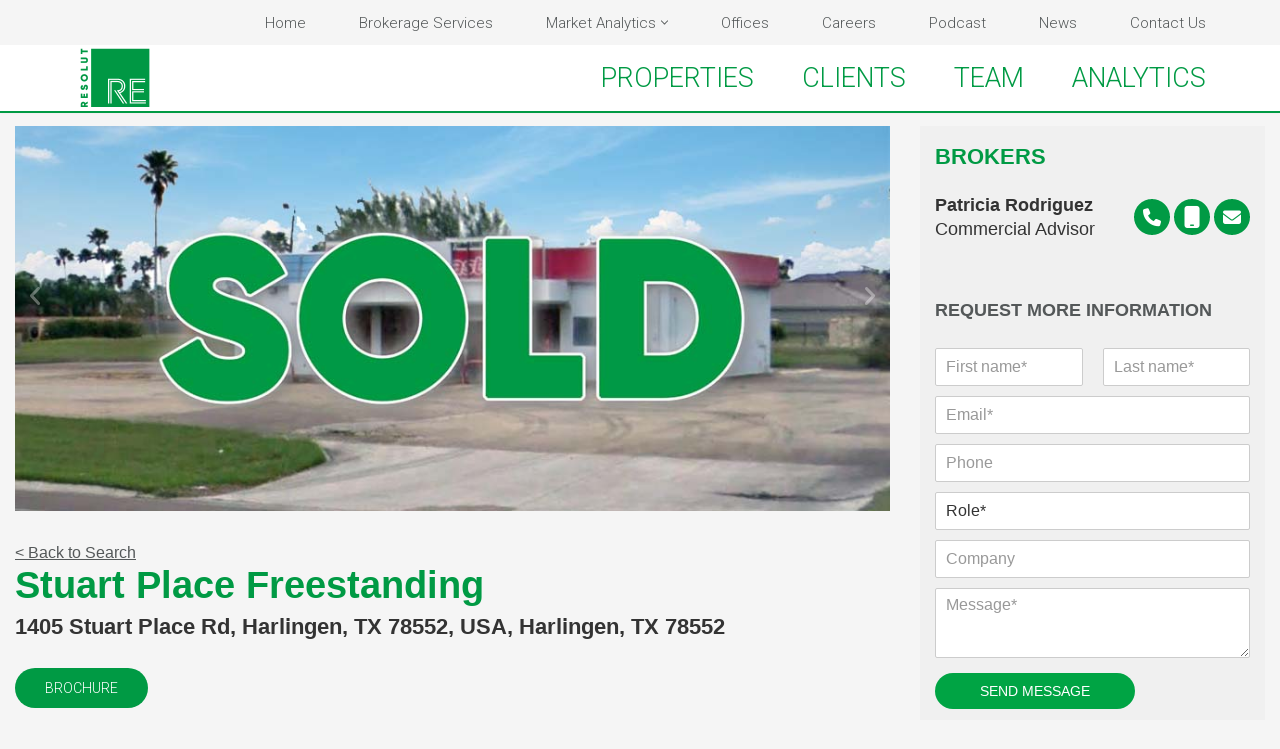

--- FILE ---
content_type: text/html; charset=UTF-8
request_url: https://resolutre.com/properties/a011U00000VDfpkQAD/
body_size: 21402
content:
<!DOCTYPE html>
<html dir="ltr" lang="en-US" prefix="og: https://ogp.me/ns#">

<head>
	
	<meta charset="UTF-8">
	<meta name="viewport" content="width=device-width, initial-scale=1, minimum-scale=1">
	<link rel="profile" href="http://gmpg.org/xfn/11">
		<title>Stuart Place Freestanding - Resolut RERESOLUT RE</title>
	<style>img:is([sizes="auto" i], [sizes^="auto," i]) { contain-intrinsic-size: 3000px 1500px }</style>
	
		<!-- All in One SEO 4.8.7 - aioseo.com -->
	<link rel="canonical" href="https://resolutre.com/properties/a011U00000VDfpkQAD/" />
	<meta name="generator" content="All in One SEO (AIOSEO) 4.8.7" />
		<script type="application/ld+json" class="aioseo-schema">
			{"@context":"https:\/\/schema.org","@graph":[{"@type":"BreadcrumbList","@id":"https:\/\/resolutre.com\/#breadcrumblist","itemListElement":[{"@type":"ListItem","@id":"https:\/\/resolutre.com#listItem","position":1,"name":"Home"}]},{"@type":"Organization","@id":"https:\/\/resolutre.com\/#organization","name":"RESOLUT RE","description":"Real. Results.","url":"https:\/\/resolutre.com\/","telephone":"+15124745557","logo":{"@type":"ImageObject","url":"https:\/\/resolutre.com\/wp-content\/uploads\/2021\/08\/RESOLUT-RE-commercial-real-estate-logo-green.png","@id":"https:\/\/resolutre.com\/#organizationLogo","width":240,"height":200,"caption":"RESOLUT RE Commercial Real Estate logo, green."},"image":{"@id":"https:\/\/resolutre.com\/#organizationLogo"},"sameAs":["https:\/\/www.facebook.com\/ResolutRE","https:\/\/www.instagram.com\/resolutre","https:\/\/www.youtube.com\/@resolutre\/featured","https:\/\/www.linkedin.com\/company\/resolut-re\/"]},{"@type":"WebPage","@id":"https:\/\/resolutre.com\/#webpage","url":"https:\/\/resolutre.com\/","inLanguage":"en-US","isPartOf":{"@id":"https:\/\/resolutre.com\/#website"},"breadcrumb":{"@id":"https:\/\/resolutre.com\/#breadcrumblist"}},{"@type":"WebSite","@id":"https:\/\/resolutre.com\/#website","url":"https:\/\/resolutre.com\/","name":"RESOLUT RE","description":"Real. Results.","inLanguage":"en-US","publisher":{"@id":"https:\/\/resolutre.com\/#organization"}}]}
		</script>
		<!-- All in One SEO -->


            <script data-no-defer="1" data-ezscrex="false" data-cfasync="false" data-pagespeed-no-defer data-cookieconsent="ignore">
                var ctPublicFunctions = {"_ajax_nonce":"c64038f6bf","_rest_nonce":"27370c1230","_ajax_url":"\/wp-admin\/admin-ajax.php","_rest_url":"https:\/\/resolutre.com\/wp-json\/","data__cookies_type":"none","data__ajax_type":"rest","data__bot_detector_enabled":"1","data__frontend_data_log_enabled":1,"cookiePrefix":"","wprocket_detected":false,"host_url":"resolutre.com","text__ee_click_to_select":"Click to select the whole data","text__ee_original_email":"The complete one is","text__ee_got_it":"Got it","text__ee_blocked":"Blocked","text__ee_cannot_connect":"Cannot connect","text__ee_cannot_decode":"Can not decode email. Unknown reason","text__ee_email_decoder":"CleanTalk email decoder","text__ee_wait_for_decoding":"The magic is on the way!","text__ee_decoding_process":"Please wait a few seconds while we decode the contact data."}
            </script>
        
            <script data-no-defer="1" data-ezscrex="false" data-cfasync="false" data-pagespeed-no-defer data-cookieconsent="ignore">
                var ctPublic = {"_ajax_nonce":"c64038f6bf","settings__forms__check_internal":"0","settings__forms__check_external":"0","settings__forms__force_protection":"0","settings__forms__search_test":"1","settings__data__bot_detector_enabled":"1","settings__sfw__anti_crawler":0,"blog_home":"https:\/\/resolutre.com\/","pixel__setting":"3","pixel__enabled":false,"pixel__url":null,"data__email_check_before_post":"1","data__email_check_exist_post":"1","data__cookies_type":"none","data__key_is_ok":true,"data__visible_fields_required":true,"wl_brandname":"Anti-Spam by CleanTalk","wl_brandname_short":"CleanTalk","ct_checkjs_key":804726533,"emailEncoderPassKey":"595be674ab0ae222e4783e48141a7e50","bot_detector_forms_excluded":"W10=","advancedCacheExists":false,"varnishCacheExists":false,"wc_ajax_add_to_cart":false}
            </script>
        <link rel='dns-prefetch' href='//moderate.cleantalk.org' />
<link rel='dns-prefetch' href='//cdnjs.cloudflare.com' />
<link rel='dns-prefetch' href='//fonts.googleapis.com' />
<link rel="alternate" type="application/rss+xml" title="RESOLUT RE &raquo; Feed" href="https://resolutre.com/feed/" />
<link rel="alternate" type="application/rss+xml" title="RESOLUT RE &raquo; Comments Feed" href="https://resolutre.com/comments/feed/" />
		<!-- This site uses the Google Analytics by MonsterInsights plugin v9.7.0 - Using Analytics tracking - https://www.monsterinsights.com/ -->
							<script src="//www.googletagmanager.com/gtag/js?id=G-1VXEJB5MSS"  data-cfasync="false" data-wpfc-render="false" async></script>
			<script data-cfasync="false" data-wpfc-render="false">
				var mi_version = '9.7.0';
				var mi_track_user = true;
				var mi_no_track_reason = '';
								var MonsterInsightsDefaultLocations = {"page_location":"https:\/\/resolutre.com\/?id=a011U00000VDfpkQAD"};
								if ( typeof MonsterInsightsPrivacyGuardFilter === 'function' ) {
					var MonsterInsightsLocations = (typeof MonsterInsightsExcludeQuery === 'object') ? MonsterInsightsPrivacyGuardFilter( MonsterInsightsExcludeQuery ) : MonsterInsightsPrivacyGuardFilter( MonsterInsightsDefaultLocations );
				} else {
					var MonsterInsightsLocations = (typeof MonsterInsightsExcludeQuery === 'object') ? MonsterInsightsExcludeQuery : MonsterInsightsDefaultLocations;
				}

								var disableStrs = [
										'ga-disable-G-1VXEJB5MSS',
									];

				/* Function to detect opted out users */
				function __gtagTrackerIsOptedOut() {
					for (var index = 0; index < disableStrs.length; index++) {
						if (document.cookie.indexOf(disableStrs[index] + '=true') > -1) {
							return true;
						}
					}

					return false;
				}

				/* Disable tracking if the opt-out cookie exists. */
				if (__gtagTrackerIsOptedOut()) {
					for (var index = 0; index < disableStrs.length; index++) {
						window[disableStrs[index]] = true;
					}
				}

				/* Opt-out function */
				function __gtagTrackerOptout() {
					for (var index = 0; index < disableStrs.length; index++) {
						document.cookie = disableStrs[index] + '=true; expires=Thu, 31 Dec 2099 23:59:59 UTC; path=/';
						window[disableStrs[index]] = true;
					}
				}

				if ('undefined' === typeof gaOptout) {
					function gaOptout() {
						__gtagTrackerOptout();
					}
				}
								window.dataLayer = window.dataLayer || [];

				window.MonsterInsightsDualTracker = {
					helpers: {},
					trackers: {},
				};
				if (mi_track_user) {
					function __gtagDataLayer() {
						dataLayer.push(arguments);
					}

					function __gtagTracker(type, name, parameters) {
						if (!parameters) {
							parameters = {};
						}

						if (parameters.send_to) {
							__gtagDataLayer.apply(null, arguments);
							return;
						}

						if (type === 'event') {
														parameters.send_to = monsterinsights_frontend.v4_id;
							var hookName = name;
							if (typeof parameters['event_category'] !== 'undefined') {
								hookName = parameters['event_category'] + ':' + name;
							}

							if (typeof MonsterInsightsDualTracker.trackers[hookName] !== 'undefined') {
								MonsterInsightsDualTracker.trackers[hookName](parameters);
							} else {
								__gtagDataLayer('event', name, parameters);
							}
							
						} else {
							__gtagDataLayer.apply(null, arguments);
						}
					}

					__gtagTracker('js', new Date());
					__gtagTracker('set', {
						'developer_id.dZGIzZG': true,
											});
					if ( MonsterInsightsLocations.page_location ) {
						__gtagTracker('set', MonsterInsightsLocations);
					}
										__gtagTracker('config', 'G-1VXEJB5MSS', {"forceSSL":"true","link_attribution":"true"} );
										window.gtag = __gtagTracker;										(function () {
						/* https://developers.google.com/analytics/devguides/collection/analyticsjs/ */
						/* ga and __gaTracker compatibility shim. */
						var noopfn = function () {
							return null;
						};
						var newtracker = function () {
							return new Tracker();
						};
						var Tracker = function () {
							return null;
						};
						var p = Tracker.prototype;
						p.get = noopfn;
						p.set = noopfn;
						p.send = function () {
							var args = Array.prototype.slice.call(arguments);
							args.unshift('send');
							__gaTracker.apply(null, args);
						};
						var __gaTracker = function () {
							var len = arguments.length;
							if (len === 0) {
								return;
							}
							var f = arguments[len - 1];
							if (typeof f !== 'object' || f === null || typeof f.hitCallback !== 'function') {
								if ('send' === arguments[0]) {
									var hitConverted, hitObject = false, action;
									if ('event' === arguments[1]) {
										if ('undefined' !== typeof arguments[3]) {
											hitObject = {
												'eventAction': arguments[3],
												'eventCategory': arguments[2],
												'eventLabel': arguments[4],
												'value': arguments[5] ? arguments[5] : 1,
											}
										}
									}
									if ('pageview' === arguments[1]) {
										if ('undefined' !== typeof arguments[2]) {
											hitObject = {
												'eventAction': 'page_view',
												'page_path': arguments[2],
											}
										}
									}
									if (typeof arguments[2] === 'object') {
										hitObject = arguments[2];
									}
									if (typeof arguments[5] === 'object') {
										Object.assign(hitObject, arguments[5]);
									}
									if ('undefined' !== typeof arguments[1].hitType) {
										hitObject = arguments[1];
										if ('pageview' === hitObject.hitType) {
											hitObject.eventAction = 'page_view';
										}
									}
									if (hitObject) {
										action = 'timing' === arguments[1].hitType ? 'timing_complete' : hitObject.eventAction;
										hitConverted = mapArgs(hitObject);
										__gtagTracker('event', action, hitConverted);
									}
								}
								return;
							}

							function mapArgs(args) {
								var arg, hit = {};
								var gaMap = {
									'eventCategory': 'event_category',
									'eventAction': 'event_action',
									'eventLabel': 'event_label',
									'eventValue': 'event_value',
									'nonInteraction': 'non_interaction',
									'timingCategory': 'event_category',
									'timingVar': 'name',
									'timingValue': 'value',
									'timingLabel': 'event_label',
									'page': 'page_path',
									'location': 'page_location',
									'title': 'page_title',
									'referrer' : 'page_referrer',
								};
								for (arg in args) {
																		if (!(!args.hasOwnProperty(arg) || !gaMap.hasOwnProperty(arg))) {
										hit[gaMap[arg]] = args[arg];
									} else {
										hit[arg] = args[arg];
									}
								}
								return hit;
							}

							try {
								f.hitCallback();
							} catch (ex) {
							}
						};
						__gaTracker.create = newtracker;
						__gaTracker.getByName = newtracker;
						__gaTracker.getAll = function () {
							return [];
						};
						__gaTracker.remove = noopfn;
						__gaTracker.loaded = true;
						window['__gaTracker'] = __gaTracker;
					})();
									} else {
										console.log("");
					(function () {
						function __gtagTracker() {
							return null;
						}

						window['__gtagTracker'] = __gtagTracker;
						window['gtag'] = __gtagTracker;
					})();
									}
			</script>
			
							<!-- / Google Analytics by MonsterInsights -->
		<script>
window._wpemojiSettings = {"baseUrl":"https:\/\/s.w.org\/images\/core\/emoji\/16.0.1\/72x72\/","ext":".png","svgUrl":"https:\/\/s.w.org\/images\/core\/emoji\/16.0.1\/svg\/","svgExt":".svg","source":{"concatemoji":"https:\/\/resolutre.com\/wp-includes\/js\/wp-emoji-release.min.js?ver=6.8.2"}};
/*! This file is auto-generated */
!function(s,n){var o,i,e;function c(e){try{var t={supportTests:e,timestamp:(new Date).valueOf()};sessionStorage.setItem(o,JSON.stringify(t))}catch(e){}}function p(e,t,n){e.clearRect(0,0,e.canvas.width,e.canvas.height),e.fillText(t,0,0);var t=new Uint32Array(e.getImageData(0,0,e.canvas.width,e.canvas.height).data),a=(e.clearRect(0,0,e.canvas.width,e.canvas.height),e.fillText(n,0,0),new Uint32Array(e.getImageData(0,0,e.canvas.width,e.canvas.height).data));return t.every(function(e,t){return e===a[t]})}function u(e,t){e.clearRect(0,0,e.canvas.width,e.canvas.height),e.fillText(t,0,0);for(var n=e.getImageData(16,16,1,1),a=0;a<n.data.length;a++)if(0!==n.data[a])return!1;return!0}function f(e,t,n,a){switch(t){case"flag":return n(e,"\ud83c\udff3\ufe0f\u200d\u26a7\ufe0f","\ud83c\udff3\ufe0f\u200b\u26a7\ufe0f")?!1:!n(e,"\ud83c\udde8\ud83c\uddf6","\ud83c\udde8\u200b\ud83c\uddf6")&&!n(e,"\ud83c\udff4\udb40\udc67\udb40\udc62\udb40\udc65\udb40\udc6e\udb40\udc67\udb40\udc7f","\ud83c\udff4\u200b\udb40\udc67\u200b\udb40\udc62\u200b\udb40\udc65\u200b\udb40\udc6e\u200b\udb40\udc67\u200b\udb40\udc7f");case"emoji":return!a(e,"\ud83e\udedf")}return!1}function g(e,t,n,a){var r="undefined"!=typeof WorkerGlobalScope&&self instanceof WorkerGlobalScope?new OffscreenCanvas(300,150):s.createElement("canvas"),o=r.getContext("2d",{willReadFrequently:!0}),i=(o.textBaseline="top",o.font="600 32px Arial",{});return e.forEach(function(e){i[e]=t(o,e,n,a)}),i}function t(e){var t=s.createElement("script");t.src=e,t.defer=!0,s.head.appendChild(t)}"undefined"!=typeof Promise&&(o="wpEmojiSettingsSupports",i=["flag","emoji"],n.supports={everything:!0,everythingExceptFlag:!0},e=new Promise(function(e){s.addEventListener("DOMContentLoaded",e,{once:!0})}),new Promise(function(t){var n=function(){try{var e=JSON.parse(sessionStorage.getItem(o));if("object"==typeof e&&"number"==typeof e.timestamp&&(new Date).valueOf()<e.timestamp+604800&&"object"==typeof e.supportTests)return e.supportTests}catch(e){}return null}();if(!n){if("undefined"!=typeof Worker&&"undefined"!=typeof OffscreenCanvas&&"undefined"!=typeof URL&&URL.createObjectURL&&"undefined"!=typeof Blob)try{var e="postMessage("+g.toString()+"("+[JSON.stringify(i),f.toString(),p.toString(),u.toString()].join(",")+"));",a=new Blob([e],{type:"text/javascript"}),r=new Worker(URL.createObjectURL(a),{name:"wpTestEmojiSupports"});return void(r.onmessage=function(e){c(n=e.data),r.terminate(),t(n)})}catch(e){}c(n=g(i,f,p,u))}t(n)}).then(function(e){for(var t in e)n.supports[t]=e[t],n.supports.everything=n.supports.everything&&n.supports[t],"flag"!==t&&(n.supports.everythingExceptFlag=n.supports.everythingExceptFlag&&n.supports[t]);n.supports.everythingExceptFlag=n.supports.everythingExceptFlag&&!n.supports.flag,n.DOMReady=!1,n.readyCallback=function(){n.DOMReady=!0}}).then(function(){return e}).then(function(){var e;n.supports.everything||(n.readyCallback(),(e=n.source||{}).concatemoji?t(e.concatemoji):e.wpemoji&&e.twemoji&&(t(e.twemoji),t(e.wpemoji)))}))}((window,document),window._wpemojiSettings);
</script>
<style id='wp-emoji-styles-inline-css'>

	img.wp-smiley, img.emoji {
		display: inline !important;
		border: none !important;
		box-shadow: none !important;
		height: 1em !important;
		width: 1em !important;
		margin: 0 0.07em !important;
		vertical-align: -0.1em !important;
		background: none !important;
		padding: 0 !important;
	}
</style>
<link rel='stylesheet' id='wp-block-library-css' href='https://resolutre.com/wp-includes/css/dist/block-library/style.min.css?ver=6.8.2' media='all' />
<style id='classic-theme-styles-inline-css'>
/*! This file is auto-generated */
.wp-block-button__link{color:#fff;background-color:#32373c;border-radius:9999px;box-shadow:none;text-decoration:none;padding:calc(.667em + 2px) calc(1.333em + 2px);font-size:1.125em}.wp-block-file__button{background:#32373c;color:#fff;text-decoration:none}
</style>
<style id='global-styles-inline-css'>
:root{--wp--preset--aspect-ratio--square: 1;--wp--preset--aspect-ratio--4-3: 4/3;--wp--preset--aspect-ratio--3-4: 3/4;--wp--preset--aspect-ratio--3-2: 3/2;--wp--preset--aspect-ratio--2-3: 2/3;--wp--preset--aspect-ratio--16-9: 16/9;--wp--preset--aspect-ratio--9-16: 9/16;--wp--preset--color--black: #000000;--wp--preset--color--cyan-bluish-gray: #abb8c3;--wp--preset--color--white: #ffffff;--wp--preset--color--pale-pink: #f78da7;--wp--preset--color--vivid-red: #cf2e2e;--wp--preset--color--luminous-vivid-orange: #ff6900;--wp--preset--color--luminous-vivid-amber: #fcb900;--wp--preset--color--light-green-cyan: #7bdcb5;--wp--preset--color--vivid-green-cyan: #00d084;--wp--preset--color--pale-cyan-blue: #8ed1fc;--wp--preset--color--vivid-cyan-blue: #0693e3;--wp--preset--color--vivid-purple: #9b51e0;--wp--preset--color--neve-link-color: var(--nv-primary-accent);--wp--preset--color--neve-link-hover-color: var(--nv-secondary-accent);--wp--preset--color--nv-site-bg: var(--nv-site-bg);--wp--preset--color--nv-light-bg: var(--nv-light-bg);--wp--preset--color--nv-dark-bg: var(--nv-dark-bg);--wp--preset--color--neve-text-color: var(--nv-text-color);--wp--preset--color--nv-text-dark-bg: var(--nv-text-dark-bg);--wp--preset--color--nv-c-1: var(--nv-c-1);--wp--preset--color--nv-c-2: var(--nv-c-2);--wp--preset--gradient--vivid-cyan-blue-to-vivid-purple: linear-gradient(135deg,rgba(6,147,227,1) 0%,rgb(155,81,224) 100%);--wp--preset--gradient--light-green-cyan-to-vivid-green-cyan: linear-gradient(135deg,rgb(122,220,180) 0%,rgb(0,208,130) 100%);--wp--preset--gradient--luminous-vivid-amber-to-luminous-vivid-orange: linear-gradient(135deg,rgba(252,185,0,1) 0%,rgba(255,105,0,1) 100%);--wp--preset--gradient--luminous-vivid-orange-to-vivid-red: linear-gradient(135deg,rgba(255,105,0,1) 0%,rgb(207,46,46) 100%);--wp--preset--gradient--very-light-gray-to-cyan-bluish-gray: linear-gradient(135deg,rgb(238,238,238) 0%,rgb(169,184,195) 100%);--wp--preset--gradient--cool-to-warm-spectrum: linear-gradient(135deg,rgb(74,234,220) 0%,rgb(151,120,209) 20%,rgb(207,42,186) 40%,rgb(238,44,130) 60%,rgb(251,105,98) 80%,rgb(254,248,76) 100%);--wp--preset--gradient--blush-light-purple: linear-gradient(135deg,rgb(255,206,236) 0%,rgb(152,150,240) 100%);--wp--preset--gradient--blush-bordeaux: linear-gradient(135deg,rgb(254,205,165) 0%,rgb(254,45,45) 50%,rgb(107,0,62) 100%);--wp--preset--gradient--luminous-dusk: linear-gradient(135deg,rgb(255,203,112) 0%,rgb(199,81,192) 50%,rgb(65,88,208) 100%);--wp--preset--gradient--pale-ocean: linear-gradient(135deg,rgb(255,245,203) 0%,rgb(182,227,212) 50%,rgb(51,167,181) 100%);--wp--preset--gradient--electric-grass: linear-gradient(135deg,rgb(202,248,128) 0%,rgb(113,206,126) 100%);--wp--preset--gradient--midnight: linear-gradient(135deg,rgb(2,3,129) 0%,rgb(40,116,252) 100%);--wp--preset--font-size--small: 13px;--wp--preset--font-size--medium: 20px;--wp--preset--font-size--large: 36px;--wp--preset--font-size--x-large: 42px;--wp--preset--spacing--20: 0.44rem;--wp--preset--spacing--30: 0.67rem;--wp--preset--spacing--40: 1rem;--wp--preset--spacing--50: 1.5rem;--wp--preset--spacing--60: 2.25rem;--wp--preset--spacing--70: 3.38rem;--wp--preset--spacing--80: 5.06rem;--wp--preset--shadow--natural: 6px 6px 9px rgba(0, 0, 0, 0.2);--wp--preset--shadow--deep: 12px 12px 50px rgba(0, 0, 0, 0.4);--wp--preset--shadow--sharp: 6px 6px 0px rgba(0, 0, 0, 0.2);--wp--preset--shadow--outlined: 6px 6px 0px -3px rgba(255, 255, 255, 1), 6px 6px rgba(0, 0, 0, 1);--wp--preset--shadow--crisp: 6px 6px 0px rgba(0, 0, 0, 1);}:where(.is-layout-flex){gap: 0.5em;}:where(.is-layout-grid){gap: 0.5em;}body .is-layout-flex{display: flex;}.is-layout-flex{flex-wrap: wrap;align-items: center;}.is-layout-flex > :is(*, div){margin: 0;}body .is-layout-grid{display: grid;}.is-layout-grid > :is(*, div){margin: 0;}:where(.wp-block-columns.is-layout-flex){gap: 2em;}:where(.wp-block-columns.is-layout-grid){gap: 2em;}:where(.wp-block-post-template.is-layout-flex){gap: 1.25em;}:where(.wp-block-post-template.is-layout-grid){gap: 1.25em;}.has-black-color{color: var(--wp--preset--color--black) !important;}.has-cyan-bluish-gray-color{color: var(--wp--preset--color--cyan-bluish-gray) !important;}.has-white-color{color: var(--wp--preset--color--white) !important;}.has-pale-pink-color{color: var(--wp--preset--color--pale-pink) !important;}.has-vivid-red-color{color: var(--wp--preset--color--vivid-red) !important;}.has-luminous-vivid-orange-color{color: var(--wp--preset--color--luminous-vivid-orange) !important;}.has-luminous-vivid-amber-color{color: var(--wp--preset--color--luminous-vivid-amber) !important;}.has-light-green-cyan-color{color: var(--wp--preset--color--light-green-cyan) !important;}.has-vivid-green-cyan-color{color: var(--wp--preset--color--vivid-green-cyan) !important;}.has-pale-cyan-blue-color{color: var(--wp--preset--color--pale-cyan-blue) !important;}.has-vivid-cyan-blue-color{color: var(--wp--preset--color--vivid-cyan-blue) !important;}.has-vivid-purple-color{color: var(--wp--preset--color--vivid-purple) !important;}.has-neve-link-color-color{color: var(--wp--preset--color--neve-link-color) !important;}.has-neve-link-hover-color-color{color: var(--wp--preset--color--neve-link-hover-color) !important;}.has-nv-site-bg-color{color: var(--wp--preset--color--nv-site-bg) !important;}.has-nv-light-bg-color{color: var(--wp--preset--color--nv-light-bg) !important;}.has-nv-dark-bg-color{color: var(--wp--preset--color--nv-dark-bg) !important;}.has-neve-text-color-color{color: var(--wp--preset--color--neve-text-color) !important;}.has-nv-text-dark-bg-color{color: var(--wp--preset--color--nv-text-dark-bg) !important;}.has-nv-c-1-color{color: var(--wp--preset--color--nv-c-1) !important;}.has-nv-c-2-color{color: var(--wp--preset--color--nv-c-2) !important;}.has-black-background-color{background-color: var(--wp--preset--color--black) !important;}.has-cyan-bluish-gray-background-color{background-color: var(--wp--preset--color--cyan-bluish-gray) !important;}.has-white-background-color{background-color: var(--wp--preset--color--white) !important;}.has-pale-pink-background-color{background-color: var(--wp--preset--color--pale-pink) !important;}.has-vivid-red-background-color{background-color: var(--wp--preset--color--vivid-red) !important;}.has-luminous-vivid-orange-background-color{background-color: var(--wp--preset--color--luminous-vivid-orange) !important;}.has-luminous-vivid-amber-background-color{background-color: var(--wp--preset--color--luminous-vivid-amber) !important;}.has-light-green-cyan-background-color{background-color: var(--wp--preset--color--light-green-cyan) !important;}.has-vivid-green-cyan-background-color{background-color: var(--wp--preset--color--vivid-green-cyan) !important;}.has-pale-cyan-blue-background-color{background-color: var(--wp--preset--color--pale-cyan-blue) !important;}.has-vivid-cyan-blue-background-color{background-color: var(--wp--preset--color--vivid-cyan-blue) !important;}.has-vivid-purple-background-color{background-color: var(--wp--preset--color--vivid-purple) !important;}.has-neve-link-color-background-color{background-color: var(--wp--preset--color--neve-link-color) !important;}.has-neve-link-hover-color-background-color{background-color: var(--wp--preset--color--neve-link-hover-color) !important;}.has-nv-site-bg-background-color{background-color: var(--wp--preset--color--nv-site-bg) !important;}.has-nv-light-bg-background-color{background-color: var(--wp--preset--color--nv-light-bg) !important;}.has-nv-dark-bg-background-color{background-color: var(--wp--preset--color--nv-dark-bg) !important;}.has-neve-text-color-background-color{background-color: var(--wp--preset--color--neve-text-color) !important;}.has-nv-text-dark-bg-background-color{background-color: var(--wp--preset--color--nv-text-dark-bg) !important;}.has-nv-c-1-background-color{background-color: var(--wp--preset--color--nv-c-1) !important;}.has-nv-c-2-background-color{background-color: var(--wp--preset--color--nv-c-2) !important;}.has-black-border-color{border-color: var(--wp--preset--color--black) !important;}.has-cyan-bluish-gray-border-color{border-color: var(--wp--preset--color--cyan-bluish-gray) !important;}.has-white-border-color{border-color: var(--wp--preset--color--white) !important;}.has-pale-pink-border-color{border-color: var(--wp--preset--color--pale-pink) !important;}.has-vivid-red-border-color{border-color: var(--wp--preset--color--vivid-red) !important;}.has-luminous-vivid-orange-border-color{border-color: var(--wp--preset--color--luminous-vivid-orange) !important;}.has-luminous-vivid-amber-border-color{border-color: var(--wp--preset--color--luminous-vivid-amber) !important;}.has-light-green-cyan-border-color{border-color: var(--wp--preset--color--light-green-cyan) !important;}.has-vivid-green-cyan-border-color{border-color: var(--wp--preset--color--vivid-green-cyan) !important;}.has-pale-cyan-blue-border-color{border-color: var(--wp--preset--color--pale-cyan-blue) !important;}.has-vivid-cyan-blue-border-color{border-color: var(--wp--preset--color--vivid-cyan-blue) !important;}.has-vivid-purple-border-color{border-color: var(--wp--preset--color--vivid-purple) !important;}.has-neve-link-color-border-color{border-color: var(--wp--preset--color--neve-link-color) !important;}.has-neve-link-hover-color-border-color{border-color: var(--wp--preset--color--neve-link-hover-color) !important;}.has-nv-site-bg-border-color{border-color: var(--wp--preset--color--nv-site-bg) !important;}.has-nv-light-bg-border-color{border-color: var(--wp--preset--color--nv-light-bg) !important;}.has-nv-dark-bg-border-color{border-color: var(--wp--preset--color--nv-dark-bg) !important;}.has-neve-text-color-border-color{border-color: var(--wp--preset--color--neve-text-color) !important;}.has-nv-text-dark-bg-border-color{border-color: var(--wp--preset--color--nv-text-dark-bg) !important;}.has-nv-c-1-border-color{border-color: var(--wp--preset--color--nv-c-1) !important;}.has-nv-c-2-border-color{border-color: var(--wp--preset--color--nv-c-2) !important;}.has-vivid-cyan-blue-to-vivid-purple-gradient-background{background: var(--wp--preset--gradient--vivid-cyan-blue-to-vivid-purple) !important;}.has-light-green-cyan-to-vivid-green-cyan-gradient-background{background: var(--wp--preset--gradient--light-green-cyan-to-vivid-green-cyan) !important;}.has-luminous-vivid-amber-to-luminous-vivid-orange-gradient-background{background: var(--wp--preset--gradient--luminous-vivid-amber-to-luminous-vivid-orange) !important;}.has-luminous-vivid-orange-to-vivid-red-gradient-background{background: var(--wp--preset--gradient--luminous-vivid-orange-to-vivid-red) !important;}.has-very-light-gray-to-cyan-bluish-gray-gradient-background{background: var(--wp--preset--gradient--very-light-gray-to-cyan-bluish-gray) !important;}.has-cool-to-warm-spectrum-gradient-background{background: var(--wp--preset--gradient--cool-to-warm-spectrum) !important;}.has-blush-light-purple-gradient-background{background: var(--wp--preset--gradient--blush-light-purple) !important;}.has-blush-bordeaux-gradient-background{background: var(--wp--preset--gradient--blush-bordeaux) !important;}.has-luminous-dusk-gradient-background{background: var(--wp--preset--gradient--luminous-dusk) !important;}.has-pale-ocean-gradient-background{background: var(--wp--preset--gradient--pale-ocean) !important;}.has-electric-grass-gradient-background{background: var(--wp--preset--gradient--electric-grass) !important;}.has-midnight-gradient-background{background: var(--wp--preset--gradient--midnight) !important;}.has-small-font-size{font-size: var(--wp--preset--font-size--small) !important;}.has-medium-font-size{font-size: var(--wp--preset--font-size--medium) !important;}.has-large-font-size{font-size: var(--wp--preset--font-size--large) !important;}.has-x-large-font-size{font-size: var(--wp--preset--font-size--x-large) !important;}
:where(.wp-block-post-template.is-layout-flex){gap: 1.25em;}:where(.wp-block-post-template.is-layout-grid){gap: 1.25em;}
:where(.wp-block-columns.is-layout-flex){gap: 2em;}:where(.wp-block-columns.is-layout-grid){gap: 2em;}
:root :where(.wp-block-pullquote){font-size: 1.5em;line-height: 1.6;}
</style>
<link rel='stylesheet' id='cleantalk-public-css-css' href='https://resolutre.com/wp-content/plugins/cleantalk-spam-protect/css/cleantalk-public.min.css?ver=6.62_1756143084' media='all' />
<link rel='stylesheet' id='cleantalk-email-decoder-css-css' href='https://resolutre.com/wp-content/plugins/cleantalk-spam-protect/css/cleantalk-email-decoder.min.css?ver=6.62_1756143084' media='all' />
<link rel='stylesheet' id='neve-parent-style-css' href='https://resolutre.com/wp-content/themes/neve/style.css?ver=1.0.0' media='all' />
<link rel='stylesheet' id='neve-child-style-css' href='https://resolutre.com/wp-content/themes/neve-child/style.css?ver=1.0.0' media='all' />
<link rel='stylesheet' id='fontawesome-css' href='https://cdnjs.cloudflare.com/ajax/libs/font-awesome/6.2.0/css/all.min.css' media='' />
<link rel='stylesheet' id='legacy-grid-css' href='https://resolutre.com/wp-content/themes/neve-child/legacy-grid.css?ver=1756485790' media='' />
<link rel='stylesheet' id='salesforce-styles-css' href='https://resolutre.com/wp-content/themes/neve-child/salesforce-page-styles.css?ver=1757116930' media='' />
<link rel='stylesheet' id='neve-style-css' href='https://resolutre.com/wp-content/themes/neve/style-main-new.min.css?ver=4.1.3' media='all' />
<style id='neve-style-inline-css'>
.is-menu-sidebar .header-menu-sidebar { visibility: visible; }.is-menu-sidebar.menu_sidebar_slide_left .header-menu-sidebar { transform: translate3d(0, 0, 0); left: 0; }.is-menu-sidebar.menu_sidebar_slide_right .header-menu-sidebar { transform: translate3d(0, 0, 0); right: 0; }.is-menu-sidebar.menu_sidebar_pull_right .header-menu-sidebar, .is-menu-sidebar.menu_sidebar_pull_left .header-menu-sidebar { transform: translateX(0); }.is-menu-sidebar.menu_sidebar_dropdown .header-menu-sidebar { height: auto; }.is-menu-sidebar.menu_sidebar_dropdown .header-menu-sidebar-inner { max-height: 400px; padding: 20px 0; }.is-menu-sidebar.menu_sidebar_full_canvas .header-menu-sidebar { opacity: 1; }.header-menu-sidebar .menu-item-nav-search:not(.floating) { pointer-events: none; }.header-menu-sidebar .menu-item-nav-search .is-menu-sidebar { pointer-events: unset; }
.nv-meta-list li.meta:not(:last-child):after { content:"/" }.nv-meta-list .no-mobile{
			display:none;
		}.nv-meta-list li.last::after{
			content: ""!important;
		}@media (min-width: 769px) {
			.nv-meta-list .no-mobile {
				display: inline-block;
			}
			.nv-meta-list li.last:not(:last-child)::after {
		 		content: "/" !important;
			}
		}
.nav-ul li .caret svg, .nav-ul li .caret img{width:var(--smiconsize, 0.5em);height:var(--smiconsize, 0.5em);}.nav-ul .sub-menu li {border-style: var(--itembstyle);}
 :root{ --container: 748px;--postwidth:100%; --primarybtnbg: var(--nv-primary-accent); --primarybtnhoverbg: var(--nv-primary-accent); --primarybtncolor: #ffffff; --secondarybtncolor: var(--nv-primary-accent); --primarybtnhovercolor: var(--nv-site-bg); --secondarybtnhovercolor: #009a44;--primarybtnborderradius:30px;--secondarybtnborderradius:30px;--secondarybtnborderwidth:1px;--btnpadding:13px 15px;--primarybtnpadding:13px 15px;--secondarybtnpadding:calc(13px - 1px) calc(15px - 1px); --btnfs: 15px; --btnlineheight: 1.6em; --btntexttransform: uppercase; --btnfontweight: 300; --bodyfontfamily: Roboto; --bodyfontsize: 15px; --bodylineheight: 1.6em; --bodyletterspacing: 0px; --bodyfontweight: 300; --bodytexttransform: none; --h1fontsize: 36px; --h1fontweight: 700; --h1lineheight: 1.2em; --h1letterspacing: 0px; --h1texttransform: none; --h2fontsize: 28px; --h2fontweight: 700; --h2lineheight: 1.3; --h2letterspacing: 0px; --h2texttransform: none; --h3fontsize: 24px; --h3fontweight: 700; --h3lineheight: 1.4; --h3letterspacing: 0px; --h3texttransform: none; --h4fontsize: 20px; --h4fontweight: 700; --h4lineheight: 1.6; --h4letterspacing: 0px; --h4texttransform: none; --h5fontsize: 16px; --h5fontweight: 700; --h5lineheight: 1.6; --h5letterspacing: 0px; --h5texttransform: none; --h6fontsize: 14px; --h6fontweight: 700; --h6lineheight: 1.6; --h6letterspacing: 0px; --h6texttransform: none;--formfieldborderwidth:2px;--formfieldborderradius:3px; --formfieldbgcolor: var(--nv-site-bg); --formfieldbordercolor: #dddddd; --formfieldcolor: var(--nv-text-color);--formfieldpadding:10px 12px; } .nv-index-posts{ --borderradius:0px; --alignment: left; --spacing: 30px; --bordercolor: var(--nv-light-bg); --borderwidth: 1px; } .alignfull > [class*="__inner-container"], .alignwide > [class*="__inner-container"]{ max-width:718px;margin:auto } .nv-meta-list{ --avatarsize: 20px; } .single .nv-meta-list{ --avatarsize: 20px; } .nv-is-boxed.nv-comments-wrap{ --padding:20px; } .nv-is-boxed.comment-respond{ --padding:20px; } .single:not(.single-product), .page{ --c-vspace:0 0 0 0;; } .global-styled{ --bgcolor: var(--nv-site-bg); } .header-top{ --rowbcolor: var(--nv-light-bg); --color: var(--nv-text-color); --bgcolor: var(--nv-site-bg); } .header-main{ --rowbcolor: var(--nv-light-bg); --color: var(--nv-light-bg); --bgcolor: var(--nv-light-bg); } .header-bottom{ --rowbcolor: var(--nv-light-bg); --color: var(--nv-text-color); --bgcolor: var(--nv-site-bg); } .header-menu-sidebar-bg{ --justify: flex-start; --textalign: left;--flexg: 1;--wrapdropdownwidth: auto; --color: #009a44; --bgcolor: #ffffff; } .header-menu-sidebar{ width: 360px; } .builder-item--logo{ --maxwidth: 100px; --color: var(--nv-primary-accent); --fs: 24px;--padding:0;--margin:-15px 0 -15px -15px;; --textalign: left;--justify: flex-start; } .builder-item--nav-icon,.header-menu-sidebar .close-sidebar-panel .navbar-toggle{ --color: var(--nv-primary-accent);--borderradius:3px;--borderwidth:1px; } .builder-item--nav-icon{ --label-margin:0 5px 0 0;;--padding:10px 15px;--margin:0; } .builder-item--primary-menu{ --color: var(--nv-text-color); --hovercolor: var(--nv-primary-accent); --hovertextcolor: var(--nv-text-color); --activecolor: var(--nv-c-1); --spacing: 20px; --height: 25px; --smiconsize: 7px;--padding:0;--margin:0; --fontfamily: Roboto; --fontsize: 1em; --lineheight: 1.6em; --letterspacing: 0px; --fontweight: 300; --texttransform: none; --iconsize: 1em; } .builder-item--primary-menu .sub-menu{ --bstyle: none; --itembstyle: none; } .hfg-is-group.has-primary-menu .inherit-ff{ --inheritedff: Roboto; --inheritedfw: 300; } .builder-item--secondary-menu{ --color: var(--nv-primary-accent); --hovercolor: var(--nv-c-1); --hovertextcolor: var(--nv-text-color); --spacing: 20px; --height: 25px;--padding:0;--margin:0; --fontfamily: Roboto; --fontsize: 1.1em; --lineheight: 1.6em; --letterspacing: 0px; --fontweight: 300; --texttransform: none; --iconsize: 1.1em; } .hfg-is-group.has-secondary-menu .inherit-ff{ --inheritedff: Roboto; --inheritedfw: 300; } .footer-top-inner .row{ grid-template-columns:1fr 2fr 1fr; --valign: flex-start; } .footer-top{ --rowbcolor: var(--nv-light-bg); --color: var(--nv-site-bg); --bgcolor: var(--nv-text-color); } .footer-main-inner .row{ grid-template-columns:1fr 3fr 1fr; --valign: flex-start; } .footer-main{ --rowbcolor: var(--nv-light-bg); --color: var(--nv-text-color); --bgcolor: var(--nv-site-bg); } .footer-bottom-inner .row{ grid-template-columns:1fr 2fr 1fr; --valign: flex-start; } .footer-bottom{ --rowbcolor: var(--nv-light-bg); --color: var(--nv-light-bg); --bgcolor: var(--nv-text-color); } .builder-item--footer-menu{ --color: var(--nv-light-bg); --hovercolor: var(--nv-c-1); --spacing: 20px; --height: 25px;--padding:0;--margin:0; --fontfamily: Roboto; --fontsize: 1em; --lineheight: 1.6em; --letterspacing: 0px; --fontweight: 300; --texttransform: none; --iconsize: 1em; --textalign: center;--justify: center; } .builder-item--social_icons_2{ --spacing: 10px; --borderradius: 50px;--iconpadding:0; --icon-size: 18px;--padding:0;--margin:0; --textalign: center;--justify: center; } .builder-item--footer_copyright{ --padding:0;--margin:0; --fontsize: 1em; --lineheight: 1.6em; --letterspacing: 0px; --fontweight: 300; --texttransform: capitalize; --iconsize: 1em; --textalign: left;--justify: flex-start; } .page_header-top{ --rowbcolor: var(--nv-light-bg); --color: var(--nv-text-color); --bgcolor: var(--nv-site-bg); } .page_header-bottom{ --rowbcolor: var(--nv-light-bg); --color: var(--nv-text-color); --bgcolor: var(--nv-site-bg); } .nv-post-share a{ --iconsizesocial: 20px; --iconpaddingsocial: 15px; } .nv-post-share{ --iconalignsocial: left; --icongapsocial: 10px; } @media(min-width: 576px){ :root{ --container: 992px;--postwidth:100%;--btnpadding:13px 15px;--primarybtnpadding:13px 15px;--secondarybtnpadding:calc(13px - 1px) calc(15px - 1px); --btnfs: 16px; --btnlineheight: 1.6em; --bodyfontsize: 16px; --bodylineheight: 1.6em; --bodyletterspacing: 0px; --h1fontsize: 38px; --h1lineheight: 1.2em; --h1letterspacing: 0px; --h2fontsize: 30px; --h2lineheight: 1.2; --h2letterspacing: 0px; --h3fontsize: 26px; --h3lineheight: 1.4; --h3letterspacing: 0px; --h4fontsize: 22px; --h4lineheight: 1.5; --h4letterspacing: 0px; --h5fontsize: 18px; --h5lineheight: 1.6; --h5letterspacing: 0px; --h6fontsize: 14px; --h6lineheight: 1.6; --h6letterspacing: 0px; } .nv-index-posts{ --spacing: 30px; --borderwidth: 1px; } .nv-meta-list{ --avatarsize: 20px; } .single .nv-meta-list{ --avatarsize: 20px; } .nv-is-boxed.nv-comments-wrap{ --padding:30px; } .nv-is-boxed.comment-respond{ --padding:30px; } .single:not(.single-product), .page{ --c-vspace:0 0 0 0;; } .header-menu-sidebar-bg{ --justify: flex-start; --textalign: left;--flexg: 1;--wrapdropdownwidth: auto; } .header-menu-sidebar{ width: 360px; } .builder-item--logo{ --maxwidth: 100px; --fs: 24px;--padding:0;--margin:-15px 0 -15px -10px;; --textalign: left;--justify: flex-start; } .builder-item--nav-icon{ --label-margin:0 5px 0 0;;--padding:10px 15px 10px 15px;;--margin:0; } .builder-item--primary-menu{ --spacing: 20px; --height: 25px; --smiconsize: 7px;--padding:0;--margin:0; --fontsize: 1em; --lineheight: 1.6em; --letterspacing: 0px; --iconsize: 1em; } .builder-item--secondary-menu{ --spacing: 40px; --height: 25px;--padding:0;--margin:0; --fontsize: 1.4em; --lineheight: 1.6em; --letterspacing: 0px; --iconsize: 1.4em; } .builder-item--footer-menu{ --spacing: 20px; --height: 25px;--padding:0;--margin:0; --fontsize: 1em; --lineheight: 1.6em; --letterspacing: 0px; --iconsize: 1em; --textalign: center;--justify: center; } .builder-item--social_icons_2{ --spacing: 10px; --borderradius: 50px;--iconpadding:0; --icon-size: 18px;--padding:0;--margin:0; --textalign: center;--justify: center; } .builder-item--footer_copyright{ --padding:0;--margin:0; --fontsize: 1em; --lineheight: 1.6em; --letterspacing: 0px; --iconsize: 1em; --textalign: left;--justify: flex-start; } .nv-post-share a{ --iconsizesocial: 20px; --iconpaddingsocial: 15px; } .nv-post-share{ --iconalignsocial: left; --icongapsocial: 10px; } }@media(min-width: 960px){ :root{ --container: 1170px;--postwidth:100%;--btnpadding:13px 15px;--primarybtnpadding:13px 15px;--secondarybtnpadding:calc(13px - 1px) calc(15px - 1px); --btnfs: 15px; --btnlineheight: 1.6em; --bodyfontsize: 15px; --bodylineheight: 1.6em; --bodyletterspacing: 0px; --h1fontsize: 38px; --h1lineheight: 1.1em; --h1letterspacing: 0px; --h2fontsize: 32px; --h2lineheight: 1.2; --h2letterspacing: 0px; --h3fontsize: 28px; --h3lineheight: 1.4; --h3letterspacing: 0px; --h4fontsize: 24px; --h4lineheight: 1.5; --h4letterspacing: 0px; --h5fontsize: 20px; --h5lineheight: 1.6; --h5letterspacing: 0px; --h6fontsize: 16px; --h6lineheight: 1.6; --h6letterspacing: 0px; } .nv-index-posts{ --spacing: 30px;--postcoltemplate:35fr 65fr; --borderwidth: 1px; } #content .container .col, #content .container-fluid .col{ max-width: 70%; } .alignfull > [class*="__inner-container"], .alignwide > [class*="__inner-container"]{ max-width:789px } .container-fluid .alignfull > [class*="__inner-container"], .container-fluid .alignwide > [class*="__inner-container"]{ max-width:calc(70% + 15px) } .nv-sidebar-wrap, .nv-sidebar-wrap.shop-sidebar{ max-width: 30%; } .nv-meta-list{ --avatarsize: 20px; } .single .nv-meta-list{ --avatarsize: 20px; } .nv-is-boxed.nv-comments-wrap{ --padding:40px; } .nv-is-boxed.comment-respond{ --padding:40px; } .single:not(.single-product), .page{ --c-vspace:0 0 0 0;; } .header-top{ --height:45px; } .header-menu-sidebar-bg{ --justify: flex-start; --textalign: left;--flexg: 1;--wrapdropdownwidth: auto; } .header-menu-sidebar{ width: 360px; } .builder-item--logo{ --maxwidth: 120px; --fs: 24px;--padding:0;--margin:-25px -15px; --textalign: left;--justify: flex-start; } .builder-item--nav-icon{ --label-margin:0 5px 0 0;;--padding:10px 15px;--margin:0; } .builder-item--primary-menu{ --spacing: 45px; --height: 25px; --smiconsize: 7px;--padding:0;--margin:0; --fontsize: 1em; --lineheight: 1.6em; --letterspacing: 0px; --iconsize: 1em; } .builder-item--secondary-menu{ --spacing: 40px; --height: 25px;--padding:0;--margin:-5px 0; --fontsize: 1.8em; --lineheight: 1.6em; --letterspacing: 0px; --iconsize: 1.8em; } .builder-item--footer-menu{ --spacing: 20px; --height: 0px;--padding:0;--margin:0; --fontsize: 1em; --lineheight: 1.6em; --letterspacing: 0px; --iconsize: 1em; --textalign: center;--justify: center; } .builder-item--social_icons_2{ --spacing: 10px; --borderradius: 50px;--iconpadding:7px; --icon-size: 20px;--padding:0;--margin:0; --textalign: center;--justify: center; } .builder-item--footer_copyright{ --padding:0;--margin:0; --fontsize: 0.8em; --lineheight: 1.6em; --letterspacing: 0px; --iconsize: 0.8em; --textalign: center;--justify: center; } .nv-post-share a{ --iconsizesocial: 20px; --iconpaddingsocial: 15px; } .nv-post-share{ --iconalignsocial: left; --icongapsocial: 10px; } }.nv-content-wrap .elementor a:not(.button):not(.wp-block-file__button){ text-decoration: none; }:root{--nv-primary-accent:#009a44;--nv-secondary-accent:#2d2926;--nv-site-bg:#f5f5f5;--nv-light-bg:#ffffff;--nv-dark-bg:#2d2926;--nv-text-color:#545859;--nv-text-dark-bg:#ffffff;--nv-c-1:#d0d0ce;--nv-c-2:#545859;--nv-fallback-ff:Arial, Helvetica, sans-serif;}
:root{--e-global-color-nvprimaryaccent:#009a44;--e-global-color-nvsecondaryaccent:#2d2926;--e-global-color-nvsitebg:#f5f5f5;--e-global-color-nvlightbg:#ffffff;--e-global-color-nvdarkbg:#2d2926;--e-global-color-nvtextcolor:#545859;--e-global-color-nvtextdarkbg:#ffffff;--e-global-color-nvc1:#d0d0ce;--e-global-color-nvc2:#545859;}
</style>
<link rel='stylesheet' id='neve-blog-pro-css' href='https://resolutre.com/wp-content/plugins/neve-pro-addon/includes/modules/blog_pro/assets/style.min.css?ver=3.1.2' media='all' />
<link rel='stylesheet' id='elementor-frontend-css' href='https://resolutre.com/wp-content/plugins/elementor/assets/css/frontend.min.css?ver=3.31.3' media='all' />
<style id='elementor-frontend-inline-css'>
.elementor-lightbox{z-index:100000 !important;}
</style>
<link rel='stylesheet' id='widget-divider-css' href='https://resolutre.com/wp-content/plugins/elementor/assets/css/widget-divider.min.css?ver=3.31.3' media='all' />
<link rel='stylesheet' id='widget-heading-css' href='https://resolutre.com/wp-content/plugins/elementor/assets/css/widget-heading.min.css?ver=3.31.3' media='all' />
<link rel='stylesheet' id='widget-form-css' href='https://resolutre.com/wp-content/plugins/elementor-pro/assets/css/widget-form.min.css?ver=3.31.2' media='all' />
<link rel='stylesheet' id='e-animation-fadeIn-css' href='https://resolutre.com/wp-content/plugins/elementor/assets/lib/animations/styles/fadeIn.min.css?ver=3.31.3' media='all' />
<link rel='stylesheet' id='e-popup-css' href='https://resolutre.com/wp-content/plugins/elementor-pro/assets/css/conditionals/popup.min.css?ver=3.31.2' media='all' />
<link rel='stylesheet' id='elementor-icons-css' href='https://resolutre.com/wp-content/plugins/elementor/assets/lib/eicons/css/elementor-icons.min.css?ver=5.43.0' media='all' />
<link rel='stylesheet' id='elementor-post-5-css' href='https://resolutre.com/wp-content/uploads/elementor/css/post-5.css?ver=1756741652' media='all' />
<link rel='stylesheet' id='neve-elementor-widgets-styles-css' href='https://resolutre.com/wp-content/plugins/neve-pro-addon/includes/modules/elementor_booster/assets/css/style.min.css?ver=3.1.2' media='all' />
<link rel='stylesheet' id='elementor-post-12505-css' href='https://resolutre.com/wp-content/uploads/elementor/css/post-12505.css?ver=1756741652' media='all' />
<link rel='stylesheet' id='neve-google-font-roboto-css' href='//fonts.googleapis.com/css?family=Roboto%3A300%2C400%2C700&#038;display=swap&#038;ver=4.1.3' media='all' />
<script src="https://cdnjs.cloudflare.com/ajax/libs/jquery/3.7.1/jquery.min.js" id="jquery-js"></script>
<script src="https://resolutre.com/wp-content/plugins/cleantalk-spam-protect/js/apbct-public-bundle.min.js?ver=6.62_1756143084" id="apbct-public-bundle.min-js-js"></script>
<script src="https://moderate.cleantalk.org/ct-bot-detector-wrapper.js?ver=6.62" id="ct_bot_detector-js" defer data-wp-strategy="defer"></script>
<link rel="https://api.w.org/" href="https://resolutre.com/wp-json/" /><link rel="EditURI" type="application/rsd+xml" title="RSD" href="https://resolutre.com/xmlrpc.php?rsd" />
<meta name="generator" content="WordPress 6.8.2" />
<meta name="generator" content="Elementor 3.31.3; features: additional_custom_breakpoints, e_element_cache; settings: css_print_method-external, google_font-enabled, font_display-auto">
<!-- Google Tag Manager -->
<script>(function(w,d,s,l,i){w[l]=w[l]||[];w[l].push({'gtm.start':
new Date().getTime(),event:'gtm.js'});var f=d.getElementsByTagName(s)[0],
j=d.createElement(s),dl=l!='dataLayer'?'&l='+l:'';j.async=true;j.src=
'https://www.googletagmanager.com/gtm.js?id='+i+dl;f.parentNode.insertBefore(j,f);
})(window,document,'script','dataLayer','GTM-PQPRK8R');</script>
<!-- End Google Tag Manager -->
<script id="620b4ba2c14cbe00bed9abcd" src="https://dashboard.chatfuel.com/integration/fb-entry-point.js" async defer></script>
			<style>
				.e-con.e-parent:nth-of-type(n+4):not(.e-lazyloaded):not(.e-no-lazyload),
				.e-con.e-parent:nth-of-type(n+4):not(.e-lazyloaded):not(.e-no-lazyload) * {
					background-image: none !important;
				}
				@media screen and (max-height: 1024px) {
					.e-con.e-parent:nth-of-type(n+3):not(.e-lazyloaded):not(.e-no-lazyload),
					.e-con.e-parent:nth-of-type(n+3):not(.e-lazyloaded):not(.e-no-lazyload) * {
						background-image: none !important;
					}
				}
				@media screen and (max-height: 640px) {
					.e-con.e-parent:nth-of-type(n+2):not(.e-lazyloaded):not(.e-no-lazyload),
					.e-con.e-parent:nth-of-type(n+2):not(.e-lazyloaded):not(.e-no-lazyload) * {
						background-image: none !important;
					}
				}
			</style>
			<link rel="icon" href="https://resolutre.com/wp-content/uploads/2021/08/cropped-RESOLUT-RE-commercial-real-estate-site-icon-1-32x32.png" sizes="32x32" />
<link rel="icon" href="https://resolutre.com/wp-content/uploads/2021/08/cropped-RESOLUT-RE-commercial-real-estate-site-icon-1-192x192.png" sizes="192x192" />
<link rel="apple-touch-icon" href="https://resolutre.com/wp-content/uploads/2021/08/cropped-RESOLUT-RE-commercial-real-estate-site-icon-1-180x180.png" />
<meta name="msapplication-TileImage" content="https://resolutre.com/wp-content/uploads/2021/08/cropped-RESOLUT-RE-commercial-real-estate-site-icon-1-270x270.png" />
		<style id="wp-custom-css">
			/** WPFORMS SUBMIT BUTTON **/
button.wpforms-submit {
  border: none;
	color: #FFFFFF !important;
	height:10px;width:200px !important;
	background-color:rgb(0, 164, 68)!important; 
  padding: 8px !important;
  text-align: center;
  text-decoration: none;
  display: inline-block;
  margin: 4px 2px !important;
  border-radius: 100px !important;
}
/*WPFORMS SUBMIT BUTTON FONT*/
.wpcf7-submit {
    width: 85%;
    font-size: 15px !important;
    background: #4a97c2 !important;
    color: #fff !important;
}
/** HEADER BORDER **/
.site-header {
    border-bottom: 2px solid #009a44;
}		</style>
		
	<link rel="stylesheet" href="https://unpkg.com/swiper@7/swiper-bundle.min.css">
</head>

<body  class="wp-custom-logo wp-theme-neve wp-child-theme-neve-child  nv-blog-default nv-sidebar-right menu_sidebar_slide_left" id="neve_body"  >
<!-- Google Tag Manager (noscript) -->
<noscript><iframe src="https://www.googletagmanager.com/ns.html?id=GTM-PQPRK8R"
height="0" width="0" style="display:none;visibility:hidden"></iframe></noscript>
<!-- End Google Tag Manager (noscript) -->
<div class="wrapper">
	
	<header class="header"  >
		<a class="neve-skip-link show-on-focus" href="#content" >
			Skip to content		</a>
		<div id="header-grid"  class="hfg_header site-header">
	<div class="header--row header-top hide-on-mobile hide-on-tablet layout-full-contained is_sticky header--row"
	data-row-id="top" data-show-on="desktop">

	<div
		class="header--row-inner header-top-inner">
		<div class="container">
			<div
				class="row row--wrapper"
				data-section="hfg_header_layout_top" >
				<div class="hfg-slot left"></div><div class="hfg-slot right"><div class="builder-item has-nav"><div class="item--inner builder-item--primary-menu has_menu"
		data-section="header_menu_primary"
		data-item-id="primary-menu">
	<div class="nv-nav-wrap">
	<div role="navigation" class="nav-menu-primary submenu-style-plain"
			aria-label="Primary Menu">

		<ul id="nv-primary-navigation-top" class="primary-menu-ul nav-ul menu-desktop"><li id="menu-item-15552" class="menu-item menu-item-type-post_type menu-item-object-page menu-item-home menu-item-15552"><div class="wrap"><a href="https://resolutre.com/">Home</a></div></li>
<li id="menu-item-15554" class="menu-item menu-item-type-post_type menu-item-object-page menu-item-15554"><div class="wrap"><a href="https://resolutre.com/brokerage-services/">Brokerage Services</a></div></li>
<li id="menu-item-15549" class="menu-item menu-item-type-post_type menu-item-object-page menu-item-has-children menu-item-15549"><div class="wrap"><a href="https://resolutre.com/market-research/"><span class="menu-item-title-wrap dd-title">Market Analytics</span></a><div role="button" aria-pressed="false" aria-label="Open Submenu" tabindex="0" class="caret-wrap caret 3" style="margin-left:5px;"><span class="caret"><svg class="sub-menu-icon" aria-hidden="true" role="img" xmlns="http://www.w3.org/2000/svg" width="15" height="15" viewBox="0 0 15 15" style="transform:rotate(180deg)"><rect width="15" height="15" fill="none"/><path fill="currentColor" d="M14,12a1,1,0,0,1-.73-.32L7.5,5.47,1.76,11.65a1,1,0,0,1-1.4,0A1,1,0,0,1,.3,10.3l6.47-7a1,1,0,0,1,1.46,0l6.47,7a1,1,0,0,1-.06,1.4A1,1,0,0,1,14,12Z"/></svg></span></div></div>
<ul class="sub-menu">
	<li id="menu-item-15576" class="menu-item menu-item-type-post_type menu-item-object-page menu-item-15576"><div class="wrap"><a href="https://resolutre.com/market-research/national-platform/">National Platform</a></div></li>
	<li id="menu-item-15572" class="menu-item menu-item-type-post_type menu-item-object-page menu-item-15572"><div class="wrap"><a href="https://resolutre.com/market-research/domestic-market-research/">Domestic Market Research</a></div></li>
	<li id="menu-item-15574" class="menu-item menu-item-type-post_type menu-item-object-page menu-item-15574"><div class="wrap"><a href="https://resolutre.com/market-research/international-platform/">International Platform</a></div></li>
	<li id="menu-item-15573" class="menu-item menu-item-type-post_type menu-item-object-page menu-item-15573"><div class="wrap"><a href="https://resolutre.com/market-research/international-market-research/">International Market Research</a></div></li>
</ul>
</li>
<li id="menu-item-15556" class="menu-item menu-item-type-post_type menu-item-object-page menu-item-15556"><div class="wrap"><a href="https://resolutre.com/offices/">Offices</a></div></li>
<li id="menu-item-15555" class="menu-item menu-item-type-post_type menu-item-object-page menu-item-15555"><div class="wrap"><a href="https://resolutre.com/careers/">Careers</a></div></li>
<li id="menu-item-16505" class="menu-item menu-item-type-post_type menu-item-object-page menu-item-16505"><div class="wrap"><a href="https://resolutre.com/podcast-resolut-reveal/">Podcast</a></div></li>
<li id="menu-item-15553" class="menu-item menu-item-type-post_type menu-item-object-page current_page_parent menu-item-15553"><div class="wrap"><a href="https://resolutre.com/news/">News</a></div></li>
<li id="menu-item-15557" class="menu-item menu-item-type-post_type menu-item-object-page menu-item-15557"><div class="wrap"><a href="https://resolutre.com/contact-us/">Contact Us</a></div></li>
</ul>	</div>
</div>

	</div>

</div></div>							</div>
		</div>
	</div>
</div>


<nav class="header--row header-main hide-on-mobile hide-on-tablet layout-full-contained nv-navbar is_sticky header--row"
	data-row-id="main" data-show-on="desktop">

	<div
		class="header--row-inner header-main-inner">
		<div class="container">
			<div
				class="row row--wrapper"
				data-section="hfg_header_layout_main" >
				<div class="hfg-slot left"><div class="builder-item desktop-left"><div class="item--inner builder-item--logo"
		data-section="title_tagline"
		data-item-id="logo">
	
<div class="site-logo">
	<a class="brand" href="https://resolutre.com/" aria-label="RESOLUT RE Real. Results." rel="home"><img width="240" height="200" src="https://resolutre.com/wp-content/uploads/2021/08/RESOLUT-RE-commercial-real-estate-logo-green.png" class="neve-site-logo skip-lazy" alt="RESOLUT RE Commercial Real Estate logo, green." data-variant="logo" decoding="async" /></a></div>
	</div>

</div></div><div class="hfg-slot right"><div class="builder-item desktop-right"><div class="item--inner builder-item--secondary-menu has_menu"
		data-section="secondary_menu_primary"
		data-item-id="secondary-menu">
	<div class="nv-top-bar">
	<div role="navigation" class="menu-content nav-menu-secondary"
		aria-label="Secondary Menu">
		<ul id="secondary-menu-desktop-main" class="nav-ul"><li id="menu-item-1462" class="menu-item menu-item-type-post_type menu-item-object-page menu-item-1462"><div class="wrap"><a href="https://resolutre.com/properties/">PROPERTIES</a></div></li>
<li id="menu-item-14626" class="menu-item menu-item-type-post_type menu-item-object-page menu-item-14626"><div class="wrap"><a href="https://resolutre.com/clients/">CLIENTS</a></div></li>
<li id="menu-item-15565" class="menu-item menu-item-type-post_type menu-item-object-page menu-item-15565"><div class="wrap"><a href="https://resolutre.com/meet-the-team/">TEAM</a></div></li>
<li id="menu-item-16486" class="menu-item menu-item-type-post_type menu-item-object-page menu-item-16486"><div class="wrap"><a href="https://resolutre.com/market-research/">ANALYTICS</a></div></li>
</ul>	</div>
</div>

	</div>

</div></div>							</div>
		</div>
	</div>
</nav>

<div class="header--row header-top hide-on-desktop layout-full-contained is_sticky header--row"
	data-row-id="top" data-show-on="mobile">

	<div
		class="header--row-inner header-top-inner">
		<div class="container">
			<div
				class="row row--wrapper"
				data-section="hfg_header_layout_top" >
				<div class="hfg-slot left"></div><div class="hfg-slot right"><div class="builder-item tablet-right mobile-right"><div class="item--inner builder-item--secondary-menu has_menu"
		data-section="secondary_menu_primary"
		data-item-id="secondary-menu">
	<div class="nv-top-bar">
	<div role="navigation" class="menu-content nav-menu-secondary"
		aria-label="Secondary Menu">
		<ul id="secondary-menu-mobile-top" class="nav-ul"><li class="menu-item menu-item-type-post_type menu-item-object-page menu-item-1462"><div class="wrap"><a href="https://resolutre.com/properties/">PROPERTIES</a></div></li>
<li class="menu-item menu-item-type-post_type menu-item-object-page menu-item-14626"><div class="wrap"><a href="https://resolutre.com/clients/">CLIENTS</a></div></li>
<li class="menu-item menu-item-type-post_type menu-item-object-page menu-item-15565"><div class="wrap"><a href="https://resolutre.com/meet-the-team/">TEAM</a></div></li>
<li class="menu-item menu-item-type-post_type menu-item-object-page menu-item-16486"><div class="wrap"><a href="https://resolutre.com/market-research/">ANALYTICS</a></div></li>
</ul>	</div>
</div>

	</div>

</div></div>							</div>
		</div>
	</div>
</div>


<nav class="header--row header-main hide-on-desktop layout-full-contained nv-navbar is_sticky header--row"
	data-row-id="main" data-show-on="mobile">

	<div
		class="header--row-inner header-main-inner">
		<div class="container">
			<div
				class="row row--wrapper"
				data-section="hfg_header_layout_main" >
				<div class="hfg-slot left"><div class="builder-item mobile-left tablet-left"><div class="item--inner builder-item--logo"
		data-section="title_tagline"
		data-item-id="logo">
	
<div class="site-logo">
	<a class="brand" href="https://resolutre.com/" aria-label="RESOLUT RE Real. Results." rel="home"><img width="240" height="200" src="https://resolutre.com/wp-content/uploads/2021/08/RESOLUT-RE-commercial-real-estate-logo-green.png" class="neve-site-logo skip-lazy" alt="RESOLUT RE Commercial Real Estate logo, green." data-variant="logo" decoding="async" /></a></div>
	</div>

</div></div><div class="hfg-slot right"><div class="builder-item mobile-right tablet-right"><div class="item--inner builder-item--nav-icon"
		data-section="header_menu_icon"
		data-item-id="nav-icon">
	<div class="menu-mobile-toggle item-button navbar-toggle-wrapper">
	<button type="button" class=" navbar-toggle"
			value="Navigation Menu"
					aria-label="Navigation Menu "
			aria-expanded="false" onclick="if('undefined' !== typeof toggleAriaClick ) { toggleAriaClick() }">
					<span class="bars">
				<span class="icon-bar"></span>
				<span class="icon-bar"></span>
				<span class="icon-bar"></span>
			</span>
					<span class="screen-reader-text">Navigation Menu</span>
	</button>
</div> <!--.navbar-toggle-wrapper-->


	</div>

</div></div>							</div>
		</div>
	</div>
</nav>

<div
		id="header-menu-sidebar" class="header-menu-sidebar tcb menu-sidebar-panel slide_left hfg-pe"
		data-row-id="sidebar">
	<div id="header-menu-sidebar-bg" class="header-menu-sidebar-bg">
				<div class="close-sidebar-panel navbar-toggle-wrapper">
			<button type="button" class="hamburger is-active  navbar-toggle active" 					value="Navigation Menu"
					aria-label="Navigation Menu "
					aria-expanded="false" onclick="if('undefined' !== typeof toggleAriaClick ) { toggleAriaClick() }">
								<span class="bars">
						<span class="icon-bar"></span>
						<span class="icon-bar"></span>
						<span class="icon-bar"></span>
					</span>
								<span class="screen-reader-text">
			Navigation Menu					</span>
			</button>
		</div>
					<div id="header-menu-sidebar-inner" class="header-menu-sidebar-inner tcb ">
						<div class="builder-item has-nav"><div class="item--inner builder-item--primary-menu has_menu"
		data-section="header_menu_primary"
		data-item-id="primary-menu">
	<div class="nv-nav-wrap">
	<div role="navigation" class="nav-menu-primary submenu-style-plain"
			aria-label="Primary Menu">

		<ul id="nv-primary-navigation-sidebar" class="primary-menu-ul nav-ul menu-mobile"><li class="menu-item menu-item-type-post_type menu-item-object-page menu-item-home menu-item-15552"><div class="wrap"><a href="https://resolutre.com/">Home</a></div></li>
<li class="menu-item menu-item-type-post_type menu-item-object-page menu-item-15554"><div class="wrap"><a href="https://resolutre.com/brokerage-services/">Brokerage Services</a></div></li>
<li class="menu-item menu-item-type-post_type menu-item-object-page menu-item-has-children menu-item-15549"><div class="wrap"><a href="https://resolutre.com/market-research/"><span class="menu-item-title-wrap dd-title">Market Analytics</span></a><button tabindex="0" type="button" class="caret-wrap navbar-toggle 3 " style="margin-left:5px;"  aria-label="Toggle Market Analytics"><span class="caret"><svg class="sub-menu-icon" aria-hidden="true" role="img" xmlns="http://www.w3.org/2000/svg" width="15" height="15" viewBox="0 0 15 15" style="transform:rotate(180deg)"><rect width="15" height="15" fill="none"/><path fill="currentColor" d="M14,12a1,1,0,0,1-.73-.32L7.5,5.47,1.76,11.65a1,1,0,0,1-1.4,0A1,1,0,0,1,.3,10.3l6.47-7a1,1,0,0,1,1.46,0l6.47,7a1,1,0,0,1-.06,1.4A1,1,0,0,1,14,12Z"/></svg></span></button></div>
<ul class="sub-menu">
	<li class="menu-item menu-item-type-post_type menu-item-object-page menu-item-15576"><div class="wrap"><a href="https://resolutre.com/market-research/national-platform/">National Platform</a></div></li>
	<li class="menu-item menu-item-type-post_type menu-item-object-page menu-item-15572"><div class="wrap"><a href="https://resolutre.com/market-research/domestic-market-research/">Domestic Market Research</a></div></li>
	<li class="menu-item menu-item-type-post_type menu-item-object-page menu-item-15574"><div class="wrap"><a href="https://resolutre.com/market-research/international-platform/">International Platform</a></div></li>
	<li class="menu-item menu-item-type-post_type menu-item-object-page menu-item-15573"><div class="wrap"><a href="https://resolutre.com/market-research/international-market-research/">International Market Research</a></div></li>
</ul>
</li>
<li class="menu-item menu-item-type-post_type menu-item-object-page menu-item-15556"><div class="wrap"><a href="https://resolutre.com/offices/">Offices</a></div></li>
<li class="menu-item menu-item-type-post_type menu-item-object-page menu-item-15555"><div class="wrap"><a href="https://resolutre.com/careers/">Careers</a></div></li>
<li class="menu-item menu-item-type-post_type menu-item-object-page menu-item-16505"><div class="wrap"><a href="https://resolutre.com/podcast-resolut-reveal/">Podcast</a></div></li>
<li class="menu-item menu-item-type-post_type menu-item-object-page current_page_parent menu-item-15553"><div class="wrap"><a href="https://resolutre.com/news/">News</a></div></li>
<li class="menu-item menu-item-type-post_type menu-item-object-page menu-item-15557"><div class="wrap"><a href="https://resolutre.com/contact-us/">Contact Us</a></div></li>
</ul>	</div>
</div>

	</div>

</div>					</div>
	</div>
</div>
<div class="header-menu-sidebar-overlay hfg-ov hfg-pe" onclick="if('undefined' !== typeof toggleAriaClick ) { toggleAriaClick() }"></div>
</div>
	</header>

	<style>.nav-ul li:focus-within .wrap.active + .sub-menu { opacity: 1; visibility: visible; }.nav-ul li.neve-mega-menu:focus-within .wrap.active + .sub-menu { display: grid; }.nav-ul li > .wrap { display: flex; align-items: center; position: relative; padding: 0 4px; }.nav-ul:not(.menu-mobile):not(.neve-mega-menu) > li > .wrap > a { padding-top: 1px }</style><style>.header-menu-sidebar .nav-ul li .wrap { padding: 0 4px; }.header-menu-sidebar .nav-ul li .wrap a { flex-grow: 1; display: flex; }.header-menu-sidebar .nav-ul li .wrap a .dd-title { width: var(--wrapdropdownwidth); }.header-menu-sidebar .nav-ul li .wrap button { border: 0; z-index: 1; background: 0; }.header-menu-sidebar .nav-ul li:not([class*=block]):not(.menu-item-has-children) > .wrap > a { padding-right: calc(1em + (18px*2)); text-wrap: wrap; white-space: normal;}.header-menu-sidebar .nav-ul li.menu-item-has-children:not([class*=block]) > .wrap > a { margin-right: calc(-1em - (18px*2)); padding-right: 46px;}</style>

	
	<main id="content" class="neve-main">

<main id="sfmain">
    <div id="property">
        <div class="container">
            <div class="row">
                <div class="col-sm-12">
                    <!--div class="head">
                        <div class="fill">
                            <h1>Stuart Place Freestanding</h1>
                            <h3>1405 Stuart Place Rd, Harlingen, TX 78552, USA, Harlingen, TX 78552</h3>
                        </div>
                    </div-->
                    <div id="propertyinfo">
                        <div class="content">
                            <div id="masthead">
                                <div class="swiper">
                                    <div class="swiper-wrapper">
                                        <div class="swiper-slide"><img src="/images/properties/0681U00000RINpTQAX.jpg"></div>
                                    </div>
                                    <div class="swiper-buttons swiper-button-prev"></div>
                                    <div class="swiper-buttons swiper-button-next"></div>
                                </div>
                            </div>
                            <div class="backtosearch"><a href="/properties/">< Back to Search</a></div>
                            <h1>Stuart Place Freestanding</h1>
                            <h3>1405 Stuart Place Rd, Harlingen, TX 78552, USA, Harlingen, TX 78552</h3>
                            <div class="brochure"><a class="btn" href="/flyer/0691U00000CsidtQAB/Stuart_Place_Freestanding.pdf">Brochure</a></div>

                            <h2>Property Highlights & Information</h2>
                            <div class="description"><ul><li>39,334 SF Lot</li><li>Across the street from Harlingen Country Club</li><li>1.0 mile from Stuart Place Country Club</li><li>Surrounded by rooftops</li></ul></div>
                            <table style="margin-top: 20px;">
                            </table>
                            <h2>Available Opportunities</h2>
                            No Currently Available Opportunities
                            <h2>Demographic Information</h2>
                            <table>
                                <tr><th>Population (3m)</th><td>25,418</td></tr>
                                <tr><th>Average Household Income (3m)</th><td>$72,412</td></tr>
                                <tr><th>Traffic Count</th><td>Stuart Place Rd: 7,330 VPD<br>Wilson Rd: 5,778 VPD (Source: SitesUSA 2020)</td></tr>
                            </table>
                            <h2>Location</h2>
                            <div id="map"><div id="property_map"></div></div>
                        </div>
                        <div class="side">
                            <h2>Brokers</h2>
                            <div class="broker">
                                <div class="nt">
                                    <div class="n">Patricia Rodriguez</div>
                                    <div class="t">Commercial Advisor</div>
                                </div>
                                <div class="ci">
                                    <a href="tel:+19564128800" title="Office: 956.412.8800"><i class="fa fa-phone p"></i></a>
                                    <a href="tel:+19563788959" title="Cell: 956.378.8959"><i class="fa fa-mobile m"></i></a>
                                    <a href="mailto:patricia@resolutre.com" title="Email: patricia@resolutre.com"><i class="fa fa-envelope e"></i></a>
                                </div>
                            </div>
                            <div id="requestform">
                                <h2>Request More Information</h2>
                                <div class="wpforms-container wpforms-container-full" id="wpforms-5145"><form id="wpforms-form-5145" class="wpforms-validate wpforms-form wpforms-ajax-form" data-formid="5145" method="post" enctype="multipart/form-data" action="/properties/a011U00000VDfpkQAD/" data-token="d866e66b64f4fb4db12c9f207162eea7" data-token-time="1769769161"><noscript class="wpforms-error-noscript">Please enable JavaScript in your browser to complete this form.</noscript><div class="wpforms-field-container"><div id="wpforms-5145-field_0-container" class="wpforms-field wpforms-field-name" data-field-id="0"><div class="wpforms-field-row wpforms-field-large"><div class="wpforms-field-row-block wpforms-first wpforms-one-half"><input type="text" id="wpforms-5145-field_0" class="wpforms-field-name-first wpforms-field-required" name="wpforms[fields][0][first]" placeholder="First name*" required><label for="wpforms-5145-field_0" class="wpforms-field-sublabel after wpforms-sublabel-hide">First</label></div><div class="wpforms-field-row-block wpforms-one-half"><input type="text" id="wpforms-5145-field_0-last" class="wpforms-field-name-last wpforms-field-required" name="wpforms[fields][0][last]" placeholder="Last name*" required><label for="wpforms-5145-field_0-last" class="wpforms-field-sublabel after wpforms-sublabel-hide">Last</label></div></div></div><div id="wpforms-5145-field_1-container" class="wpforms-field wpforms-field-email" data-field-id="1"><input type="email" id="wpforms-5145-field_1" class="wpforms-field-large wpforms-field-required" name="wpforms[fields][1]" placeholder="Email*" spellcheck="false" required></div><div id="wpforms-5145-field_7-container" class="wpforms-field wpforms-field-text" data-field-id="7"><input type="text" id="wpforms-5145-field_7" class="wpforms-field-large" name="wpforms[fields][7]" placeholder="Phone" ></div><div id="wpforms-5145-field_10-container" class="wpforms-field wpforms-field-select wpforms-field-select-style-classic" data-field-id="10"><select id="wpforms-5145-field_10" class="wpforms-field-large wpforms-field-required" name="wpforms[fields][10]" required="required"><option value="" class="placeholder" disabled  selected='selected'>Role*</option><option value="Tenant" >Tenant</option><option value="Owner" >Owner</option><option value="Broker" >Broker</option><option value="Other" >Other</option></select></div><div id="wpforms-5145-field_11-container" class="wpforms-field wpforms-field-text" data-field-id="11"><input type="text" id="wpforms-5145-field_11" class="wpforms-field-large" name="wpforms[fields][11]" placeholder="Company" ></div><div id="wpforms-5145-field_4-container" class="wpforms-field wpforms-field-text hidden" data-field-id="4"><input type="text" id="wpforms-5145-field_4" class="wpforms-field-large" name="wpforms[fields][4]" placeholder="Property of interest" ></div><div id="wpforms-5145-field_2-container" class="wpforms-field wpforms-field-textarea" data-field-id="2"><textarea id="wpforms-5145-field_2" class="wpforms-field-small wpforms-field-required" name="wpforms[fields][2]" placeholder="Message*" required></textarea></div><div id="wpforms-5145-field_8-container" class="wpforms-field wpforms-field-text hidden" data-field-id="8"><input type="text" id="wpforms-5145-field_8" class="wpforms-field-large" name="wpforms[fields][8]" placeholder="Brokers" ></div></div><!-- .wpforms-field-container --><div class="wpforms-field wpforms-field-hp"><label for="wpforms-5145-field-hp" class="wpforms-field-label">Email</label><input type="text" name="wpforms[hp]" id="wpforms-5145-field-hp" class="wpforms-field-medium"></div><div class="wpforms-submit-container" ><input type="hidden" name="wpforms[id]" value="5145"><input type="hidden" name="page_title" value=""><input type="hidden" name="page_url" value="https://resolutre.com/properties/a011U00000VDfpkQAD/"><input type="hidden" name="url_referer" value=""><button type="submit" name="wpforms[submit]" id="wpforms-submit-5145" class="wpforms-submit btn" data-alt-text="Sending..." data-submit-text="SEND MESSAGE" aria-live="assertive" value="wpforms-submit">SEND MESSAGE</button><img src="https://resolutre.com/wp-content/plugins/wpforms-lite/assets/images/submit-spin.svg" class="wpforms-submit-spinner" style="display: none;" width="26" height="26" alt="Loading"></div><input type="hidden" id="ct_checkjs_wpforms_a3d68b461bd9d3533ee1dd3ce4628ed4" name="ct_checkjs_wpforms" value="0" /><script>setTimeout(function(){var ct_input_name = "ct_checkjs_wpforms_a3d68b461bd9d3533ee1dd3ce4628ed4";if (document.getElementById(ct_input_name) !== null) {var ct_input_value = document.getElementById(ct_input_name).value;document.getElementById(ct_input_name).value = document.getElementById(ct_input_name).value.replace(ct_input_value, '804726533');}}, 1000);</script><input
                    class="apbct_special_field apbct_email_id__wp_wpforms"
                    name="apbct__email_id__wp_wpforms"
                    aria-label="apbct__label_id__wp_wpforms"
                    type="text" size="30" maxlength="200" autocomplete="off"
                    value=""
                /></form></div>  <!-- .wpforms-container -->                            </div>
                            <div id="related">
                                <a href="/properties/?MarketOffice=South%20Texas">South Texas Region Listings<span><img src="/images/related/south-texas-region-listings.jpg"></span></a>
                                <a href="/properties/?PropertyType=Retail">All Retail Listings<span><img src="/images/related/all-retail-listings.jpg"></span></a>
                            </div>
                        </div>
                    </div>
                </div>

            </div>
        </div>
    </div>
    <div id="overlay">
        <div rel="requestform">
            <h2 id="requestform">Request More Information</h2>
            <div class="wpforms-container wpforms-container-full" id="wpforms-5146"><form id="wpforms-form-5146" class="wpforms-validate wpforms-form wpforms-ajax-form" data-formid="5146" method="post" enctype="multipart/form-data" action="/properties/a011U00000VDfpkQAD/" data-token="d4a10059369cf7c04e9d0b96cc605272" data-token-time="1769769161"><noscript class="wpforms-error-noscript">Please enable JavaScript in your browser to complete this form.</noscript><div class="wpforms-field-container"><div id="wpforms-5146-field_0-container" class="wpforms-field wpforms-field-name" data-field-id="0"><div class="wpforms-field-row wpforms-field-large"><div class="wpforms-field-row-block wpforms-first wpforms-one-half"><input type="text" id="wpforms-5146-field_0" class="wpforms-field-name-first wpforms-field-required" name="wpforms[fields][0][first]" placeholder="First name*" required><label for="wpforms-5146-field_0" class="wpforms-field-sublabel after wpforms-sublabel-hide">First</label></div><div class="wpforms-field-row-block wpforms-one-half"><input type="text" id="wpforms-5146-field_0-last" class="wpforms-field-name-last wpforms-field-required" name="wpforms[fields][0][last]" placeholder="Last name*" required><label for="wpforms-5146-field_0-last" class="wpforms-field-sublabel after wpforms-sublabel-hide">Last</label></div></div></div><div id="wpforms-5146-field_1-container" class="wpforms-field wpforms-field-email" data-field-id="1"><input type="email" id="wpforms-5146-field_1" class="wpforms-field-large wpforms-field-required" name="wpforms[fields][1]" placeholder="Email*" spellcheck="false" required></div><div id="wpforms-5146-field_7-container" class="wpforms-field wpforms-field-text" data-field-id="7"><input type="text" id="wpforms-5146-field_7" class="wpforms-field-large" name="wpforms[fields][7]" placeholder="Phone" ></div><div id="wpforms-5146-field_10-container" class="wpforms-field wpforms-field-select wpforms-field-select-style-classic" data-field-id="10"><select id="wpforms-5146-field_10" class="wpforms-field-large wpforms-field-required" name="wpforms[fields][10]" required="required"><option value="" class="placeholder" disabled  selected='selected'>Role*</option><option value="Tenant" >Tenant</option><option value="Owner" >Owner</option><option value="Broker" >Broker</option><option value="Other" >Other</option></select></div><div id="wpforms-5146-field_11-container" class="wpforms-field wpforms-field-text" data-field-id="11"><input type="text" id="wpforms-5146-field_11" class="wpforms-field-large" name="wpforms[fields][11]" placeholder="Company" ></div><div id="wpforms-5146-field_4-container" class="wpforms-field wpforms-field-text hidden" data-field-id="4"><input type="text" id="wpforms-5146-field_4" class="wpforms-field-large" name="wpforms[fields][4]" placeholder="Property of interest" ></div><div id="wpforms-5146-field_2-container" class="wpforms-field wpforms-field-textarea" data-field-id="2"><textarea id="wpforms-5146-field_2" class="wpforms-field-small wpforms-field-required" name="wpforms[fields][2]" placeholder="Message*" required></textarea></div><div id="wpforms-5146-field_8-container" class="wpforms-field wpforms-field-text hidden" data-field-id="8"><input type="text" id="wpforms-5146-field_8" class="wpforms-field-large" name="wpforms[fields][8]" placeholder="Brokers" ></div></div><!-- .wpforms-field-container --><div class="wpforms-field wpforms-field-hp"><label for="wpforms-5146-field-hp" class="wpforms-field-label">Name</label><input type="text" name="wpforms[hp]" id="wpforms-5146-field-hp" class="wpforms-field-medium"></div><div class="wpforms-submit-container" ><input type="hidden" name="wpforms[id]" value="5146"><input type="hidden" name="page_title" value=""><input type="hidden" name="page_url" value="https://resolutre.com/properties/a011U00000VDfpkQAD/"><input type="hidden" name="url_referer" value=""><button type="submit" name="wpforms[submit]" id="wpforms-submit-5146" class="wpforms-submit btn" data-alt-text="Sending..." data-submit-text="SEND MESSAGE" aria-live="assertive" value="wpforms-submit">SEND MESSAGE</button><img src="https://resolutre.com/wp-content/plugins/wpforms-lite/assets/images/submit-spin.svg" class="wpforms-submit-spinner" style="display: none;" width="26" height="26" alt="Loading"></div><input type="hidden" id="ct_checkjs_wpforms_301ad0e3bd5cb1627a2044908a42fdc2" name="ct_checkjs_wpforms" value="0" /><script>setTimeout(function(){var ct_input_name = "ct_checkjs_wpforms_301ad0e3bd5cb1627a2044908a42fdc2";if (document.getElementById(ct_input_name) !== null) {var ct_input_value = document.getElementById(ct_input_name).value;document.getElementById(ct_input_name).value = document.getElementById(ct_input_name).value.replace(ct_input_value, '804726533');}}, 1000);</script><input
                    class="apbct_special_field apbct_email_id__wp_wpforms"
                    name="apbct__email_id__wp_wpforms"
                    aria-label="apbct__label_id__wp_wpforms"
                    type="text" size="30" maxlength="200" autocomplete="off"
                    value=""
                /></form></div>  <!-- .wpforms-container -->        </div>
    </div>
</main>
<script src="https://unpkg.com/swiper@7/swiper-bundle.min.js"></script>
<script>
    jQuery(document).ready(function($){
        $('input[name="wpforms[fields][4]"]').attr('value','Stuart Place Freestanding');
        $('.thumbnails > div').on('click',function(){
            $(this).addClass('active').siblings().removeClass('active');
            $('#photo img').attr('src', $(this).find('img').attr('src'));
        });
        $('.getmoreinfo').on('click',function(){
            var currentmessage = '';
            var messagebox = $('#overlay textarea[name="wpforms[fields][2]"]');
            if(messagebox.val().indexOf('Please contact me about the')!=0) {
                currentmessage = messagebox.val();
                if(currentmessage.length) currentmessage = '\n\n'+currentmessage;
            }
            messagebox.val('Please contact me about the '+$(this).next().html()+currentmessage).addClass('focus');
            setTimeout(function(){messagebox.removeClass('focus');},1500);
            //$(window).scrollTop($('#requestform').offset().top-$('header').outerHeight()-15);
            $('#overlay, #overlay > div').addClass('active');
        });
        $('#overlay, #overlay h2').on('click',function(){
            $('#overlay, #overlay > div').removeClass('active');
        });
        $('#overlay > div').on('click',function(e){
            e.stopPropagation();
        });
        $('input[name="wpforms[fields][8]"]').val('leads@resolutre.com, martin@resolutre.com, patricia@resolutre.com');
        var swiper = new Swiper('.swiper',{
            navigation: {
                nextEl: '.swiper-button-next',
                prevEl: '.swiper-button-prev',
            }
        });
    });
    function initMap(){
        var location = {lat: 26.2046, lng: -97.7588};
        var bounds = new google.maps.LatLngBounds();
        var ww = window.innerWidth || document.documentElement.clientWidth || document.body.clientWidth;
        map = new google.maps.Map(document.getElementById('property_map'), {
            //gestureHandling: 'greedy', // disable CTRL + Scroll
            zoom: 14,
            center: location,
            clickableIcons: false,
            //mapTypeId: 'satellite',
            mapTypeControl: true,
            streetViewControl: false,            
            //styles: [{"featureType":"landscape.natural","elementType":"geometry","stylers":[{"color":"#f5f5f5"}]},{"featureType":"landscape.man_made","elementType":"geometry.fill","stylers":[{"color":"#f5f5f5"}]},{"featureType":"landscape.man_made","elementType":"geometry.stroke","stylers":[{"color":"#d0d0d0"}]},{"elementType":"labels.icon","stylers":[{"visibility":"off"}]},{"elementType":"labels.text.fill","stylers":[{"color":"#616161"}]},{"elementType":"labels.text.stroke","stylers":[{"color":"#f5f5f5"}]},{"featureType":"administrative.land_parcel","elementType":"labels.text.fill","stylers":[{"color":"#bdbdbd"}]},{"featureType":"poi","elementType":"geometry","stylers":[{"color":"#eeeeee"}]},{"featureType":"poi","elementType":"labels.text.fill","stylers":[{"color":"#757575"}]},{"featureType":"poi.park","elementType":"geometry","stylers":[{"color":"#e5e5e5"}]},{"featureType":"poi.park","elementType":"labels.text.fill","stylers":[{"color":"#9e9e9e"}]},{"featureType":"administrative.province","elementType":"geometry.stroke","stylers":[{"color":"#808080"},{"weight":1}]},{"featureType":"administrative.country","elementType":"geometry","stylers":[{"color":"#808080"}]},{"featureType":"road","elementType":"geometry","stylers":[{"color":"#ffffff"}]},{"featureType":"road.arterial","elementType":"geometry","stylers":[{"color":"#e0e0e0"}]},{"featureType":"road.arterial","elementType":"labels.text.fill","stylers":[{"color":"#757575"}]},{"featureType":"road.highway","elementType":"geometry","stylers":[{"color":"#d0d0d0"}]},{"featureType":"road.highway","elementType":"labels.text.fill","stylers":[{"color":"#616161"}]},{"featureType":"road.local","elementType":"geometry","stylers":[{"color":"#f0f0f0"}]},{"featureType":"road.local","elementType":"labels.text.fill","stylers":[{"color":"#9e9e9e"}]},{"featureType":"transit.line","elementType":"geometry","stylers":[{"color":"#e5e5e5"}]},{"featureType":"transit.station","elementType":"geometry","stylers":[{"color":"#eeeeee"}]},{"featureType":"water","elementType":"geometry","stylers":[{"color":"#9d9d98"}]},{"featureType":"water","elementType":"labels.text.fill","stylers":[{"color":"#9e9e9e"}]}],
            mapTypeControlOptions: {
                mapTypeIds: ['roadmap', 'satellite', 'hybrid', 'terrain', 'styled_map']
            }
        });
        var marker = new google.maps.Marker({
            position: location,
            map: map
        });
    }
</script>
<script src="https://maps.googleapis.com/maps/api/js?key=AIzaSyAI9YYhx0jvlqEzm9PxstNmPtAupClVHGo&callback=initMap"></script>

</main><!--/.neve-main-->

<footer class="site-footer" id="site-footer"  >
	<div class="hfg_footer">
		<div class="footer--row footer-top hide-on-mobile hide-on-tablet layout-full-contained"
	id="cb-row--footer-desktop-top"
	data-row-id="top" data-show-on="desktop">
	<div
		class="footer--row-inner footer-top-inner footer-content-wrap">
		<div class="container">
			<div
				class="hfg-grid nv-footer-content hfg-grid-top row--wrapper row "
				data-section="hfg_footer_layout_top" >
				<div class="hfg-slot left"></div><div class="hfg-slot c-left"><div class="builder-item desktop-center tablet-center mobile-center"><div class="item--inner builder-item--footer-menu has_menu"
		data-section="footer_menu_primary"
		data-item-id="footer-menu">
	<div class="component-wrap">
	<div role="navigation" class="nav-menu-footer"
		aria-label="Footer Menu">

		<ul id="footer-menu" class="footer-menu nav-ul"><li id="menu-item-985" class="menu-item menu-item-type-post_type menu-item-object-page menu-item-privacy-policy menu-item-985"><div class="wrap"><a rel="privacy-policy" href="https://resolutre.com/privacy-policy/">Privacy Policy</a></div></li>
<li id="menu-item-1026" class="menu-item menu-item-type-post_type menu-item-object-page menu-item-1026"><div class="wrap"><a href="https://resolutre.com/terms-and-service/">Terms and Service</a></div></li>
</ul>	</div>
</div>

	</div>

</div><div class="builder-item desktop-center tablet-center mobile-center"><div class="item--inner builder-item--social_icons_2"
		data-section="social_icons_2"
		data-item-id="social_icons_2">
	<div class="component-wrap">
	<ul class="nv-social-icons-list">
					<li>
				<a
					href="https://www.facebook.com/ResolutRE"
					 target="_blank" 					style="fill:#ffffff;background:#009a44;"
					title="Facebook"
					aria-label="Facebook"
				>
					<svg width="0" height="0" viewBox="0 0 1792 1792" xmlns="http://www.w3.org/2000/svg"><path d="M1343 12v264h-157q-86 0-116 36t-30 108v189h293l-39 296h-254v759h-306v-759h-255v-296h255v-218q0-186 104-288.5t277-102.5q147 0 228 12z" /></svg>				</a>
			</li>
						<li>
				<a
					href="https://www.linkedin.com/company/resolut-re/"
					 target="_blank" 					style="fill:#ffffff;background:#009a44;"
					title="LinkedIn"
					aria-label="LinkedIn"
				>
					<svg width="0" height="0" viewBox="0 0 1792 1792" xmlns="http://www.w3.org/2000/svg"><path d="M477 625v991h-330v-991h330zm21-306q1 73-50.5 122t-135.5 49h-2q-82 0-132-49t-50-122q0-74 51.5-122.5t134.5-48.5 133 48.5 51 122.5zm1166 729v568h-329v-530q0-105-40.5-164.5t-126.5-59.5q-63 0-105.5 34.5t-63.5 85.5q-11 30-11 81v553h-329q2-399 2-647t-1-296l-1-48h329v144h-2q20-32 41-56t56.5-52 87-43.5 114.5-15.5q171 0 275 113.5t104 332.5z" /></svg>				</a>
			</li>
						<li>
				<a
					href="https://www.instagram.com/resolutre"
					 target="_blank" 					style="fill:var(--nv-text-dark-bg);background:var(--nv-primary-accent);"
					title="Instagram"
					aria-label="Instagram"
				>
					<svg width="0" height="0" viewBox="0 0 1792 1792" xmlns="http://www.w3.org/2000/svg"><path d="M1152 896q0-106-75-181t-181-75-181 75-75 181 75 181 181 75 181-75 75-181zm138 0q0 164-115 279t-279 115-279-115-115-279 115-279 279-115 279 115 115 279zm108-410q0 38-27 65t-65 27-65-27-27-65 27-65 65-27 65 27 27 65zm-502-220q-7 0-76.5-.5t-105.5 0-96.5 3-103 10-71.5 18.5q-50 20-88 58t-58 88q-11 29-18.5 71.5t-10 103-3 96.5 0 105.5.5 76.5-.5 76.5 0 105.5 3 96.5 10 103 18.5 71.5q20 50 58 88t88 58q29 11 71.5 18.5t103 10 96.5 3 105.5 0 76.5-.5 76.5.5 105.5 0 96.5-3 103-10 71.5-18.5q50-20 88-58t58-88q11-29 18.5-71.5t10-103 3-96.5 0-105.5-.5-76.5.5-76.5 0-105.5-3-96.5-10-103-18.5-71.5q-20-50-58-88t-88-58q-29-11-71.5-18.5t-103-10-96.5-3-105.5 0-76.5.5zm768 630q0 229-5 317-10 208-124 322t-322 124q-88 5-317 5t-317-5q-208-10-322-124t-124-322q-5-88-5-317t5-317q10-208 124-322t322-124q88-5 317-5t317 5q208 10 322 124t124 322q5 88 5 317z" /></svg>				</a>
			</li>
						<li>
				<a
					href="https://www.youtube.com/@resolutre/featured"
					 target="_blank" 					style="fill:#fff;background:#009a44;"
					title="Youtube"
					aria-label="Youtube"
				>
					<svg width="0" height="0" viewBox="0 0 1792 1792" xmlns="http://www.w3.org/2000/svg"><path d="M711 1128l484-250-484-253v503zm185-862q168 0 324.5 4.5t229.5 9.5l73 4q1 0 17 1.5t23 3 23.5 4.5 28.5 8 28 13 31 19.5 29 26.5q6 6 15.5 18.5t29 58.5 26.5 101q8 64 12.5 136.5t5.5 113.5v176q1 145-18 290-7 55-25 99.5t-32 61.5l-14 17q-14 15-29 26.5t-31 19-28 12.5-28.5 8-24 4.5-23 3-16.5 1.5q-251 19-627 19-207-2-359.5-6.5t-200.5-7.5l-49-4-36-4q-36-5-54.5-10t-51-21-56.5-41q-6-6-15.5-18.5t-29-58.5-26.5-101q-8-64-12.5-136.5t-5.5-113.5v-176q-1-145 18-290 7-55 25-99.5t32-61.5l14-17q14-15 29-26.5t31-19.5 28-13 28.5-8 23.5-4.5 23-3 17-1.5q251-18 627-18z" /></svg>				</a>
			</li>
				</ul>
</div>
	</div>

</div></div><div class="hfg-slot center"></div>							</div>
		</div>
	</div>
</div>

<div class="footer--row footer-bottom hide-on-mobile hide-on-tablet layout-fullwidth"
	id="cb-row--footer-desktop-bottom"
	data-row-id="bottom" data-show-on="desktop">
	<div
		class="footer--row-inner footer-bottom-inner footer-content-wrap">
		<div class="container">
			<div
				class="hfg-grid nv-footer-content hfg-grid-bottom row--wrapper row "
				data-section="hfg_footer_layout_bottom" >
				<div class="hfg-slot left"></div><div class="hfg-slot c-left"><div class="builder-item desktop-center tablet-left mobile-left"><div class="item--inner builder-item--footer_copyright"
		data-section="footer_copyright"
		data-item-id="footer_copyright">
	<div class="component-wrap">
	<div>
		<p>901 S Mopac Expwy, Bldg 2, Suite 350 | Austin, TX
 78746 | 
<a href="tel:5124745557" rel="nofollow"><b>512.474.5557</b></a></p>
Texas Real Estate Commission <a href="https://resolutre.com/wp-content/uploads/2021/06/TREC-Consumer.pdf" rel="nofollow"><b>Consumer Protection Notice</b></a> | Texas Real Estate Commission <a href="https://resolutre.com/wp-content/uploads/2021/06/IABS-David-Simmonds.pdf" rel="nofollow"><b>Information About Brokerage Services</b></a><p>Reliance Retail, LLC #603091 | Texas RS, LLC #9003193 </p>

<p><a href="https://resolutre.com/" rel="nofollow"><b>Copyright © RESOLUT RE 2024. All rights reserved.</b></a></p>	</div>
</div>

	</div>

</div></div><div class="hfg-slot center"></div>							</div>
		</div>
	</div>
</div>

<div class="footer--row footer-top hide-on-desktop layout-full-contained"
	id="cb-row--footer-mobile-top"
	data-row-id="top" data-show-on="mobile">
	<div
		class="footer--row-inner footer-top-inner footer-content-wrap">
		<div class="container">
			<div
				class="hfg-grid nv-footer-content hfg-grid-top row--wrapper row "
				data-section="hfg_footer_layout_top" >
				<div class="hfg-slot left"><div class="builder-item desktop-center tablet-center mobile-center"><div class="item--inner builder-item--footer-menu has_menu"
		data-section="footer_menu_primary"
		data-item-id="footer-menu">
	<div class="component-wrap">
	<div role="navigation" class="nav-menu-footer"
		aria-label="Footer Menu">

		<ul id="footer-menu" class="footer-menu nav-ul"><li class="menu-item menu-item-type-post_type menu-item-object-page menu-item-privacy-policy menu-item-985"><div class="wrap"><a rel="privacy-policy" href="https://resolutre.com/privacy-policy/">Privacy Policy</a></div></li>
<li class="menu-item menu-item-type-post_type menu-item-object-page menu-item-1026"><div class="wrap"><a href="https://resolutre.com/terms-and-service/">Terms and Service</a></div></li>
</ul>	</div>
</div>

	</div>

</div></div><div class="hfg-slot c-left"><div class="builder-item desktop-center tablet-center mobile-center"><div class="item--inner builder-item--social_icons_2"
		data-section="social_icons_2"
		data-item-id="social_icons_2">
	<div class="component-wrap">
	<ul class="nv-social-icons-list">
					<li>
				<a
					href="https://www.facebook.com/ResolutRE"
					 target="_blank" 					style="fill:#ffffff;background:#009a44;"
					title="Facebook"
					aria-label="Facebook"
				>
					<svg width="0" height="0" viewBox="0 0 1792 1792" xmlns="http://www.w3.org/2000/svg"><path d="M1343 12v264h-157q-86 0-116 36t-30 108v189h293l-39 296h-254v759h-306v-759h-255v-296h255v-218q0-186 104-288.5t277-102.5q147 0 228 12z" /></svg>				</a>
			</li>
						<li>
				<a
					href="https://www.linkedin.com/company/resolut-re/"
					 target="_blank" 					style="fill:#ffffff;background:#009a44;"
					title="LinkedIn"
					aria-label="LinkedIn"
				>
					<svg width="0" height="0" viewBox="0 0 1792 1792" xmlns="http://www.w3.org/2000/svg"><path d="M477 625v991h-330v-991h330zm21-306q1 73-50.5 122t-135.5 49h-2q-82 0-132-49t-50-122q0-74 51.5-122.5t134.5-48.5 133 48.5 51 122.5zm1166 729v568h-329v-530q0-105-40.5-164.5t-126.5-59.5q-63 0-105.5 34.5t-63.5 85.5q-11 30-11 81v553h-329q2-399 2-647t-1-296l-1-48h329v144h-2q20-32 41-56t56.5-52 87-43.5 114.5-15.5q171 0 275 113.5t104 332.5z" /></svg>				</a>
			</li>
						<li>
				<a
					href="https://www.instagram.com/resolutre"
					 target="_blank" 					style="fill:var(--nv-text-dark-bg);background:var(--nv-primary-accent);"
					title="Instagram"
					aria-label="Instagram"
				>
					<svg width="0" height="0" viewBox="0 0 1792 1792" xmlns="http://www.w3.org/2000/svg"><path d="M1152 896q0-106-75-181t-181-75-181 75-75 181 75 181 181 75 181-75 75-181zm138 0q0 164-115 279t-279 115-279-115-115-279 115-279 279-115 279 115 115 279zm108-410q0 38-27 65t-65 27-65-27-27-65 27-65 65-27 65 27 27 65zm-502-220q-7 0-76.5-.5t-105.5 0-96.5 3-103 10-71.5 18.5q-50 20-88 58t-58 88q-11 29-18.5 71.5t-10 103-3 96.5 0 105.5.5 76.5-.5 76.5 0 105.5 3 96.5 10 103 18.5 71.5q20 50 58 88t88 58q29 11 71.5 18.5t103 10 96.5 3 105.5 0 76.5-.5 76.5.5 105.5 0 96.5-3 103-10 71.5-18.5q50-20 88-58t58-88q11-29 18.5-71.5t10-103 3-96.5 0-105.5-.5-76.5.5-76.5 0-105.5-3-96.5-10-103-18.5-71.5q-20-50-58-88t-88-58q-29-11-71.5-18.5t-103-10-96.5-3-105.5 0-76.5.5zm768 630q0 229-5 317-10 208-124 322t-322 124q-88 5-317 5t-317-5q-208-10-322-124t-124-322q-5-88-5-317t5-317q10-208 124-322t322-124q88-5 317-5t317 5q208 10 322 124t124 322q5 88 5 317z" /></svg>				</a>
			</li>
						<li>
				<a
					href="https://www.youtube.com/@resolutre/featured"
					 target="_blank" 					style="fill:#fff;background:#009a44;"
					title="Youtube"
					aria-label="Youtube"
				>
					<svg width="0" height="0" viewBox="0 0 1792 1792" xmlns="http://www.w3.org/2000/svg"><path d="M711 1128l484-250-484-253v503zm185-862q168 0 324.5 4.5t229.5 9.5l73 4q1 0 17 1.5t23 3 23.5 4.5 28.5 8 28 13 31 19.5 29 26.5q6 6 15.5 18.5t29 58.5 26.5 101q8 64 12.5 136.5t5.5 113.5v176q1 145-18 290-7 55-25 99.5t-32 61.5l-14 17q-14 15-29 26.5t-31 19-28 12.5-28.5 8-24 4.5-23 3-16.5 1.5q-251 19-627 19-207-2-359.5-6.5t-200.5-7.5l-49-4-36-4q-36-5-54.5-10t-51-21-56.5-41q-6-6-15.5-18.5t-29-58.5-26.5-101q-8-64-12.5-136.5t-5.5-113.5v-176q-1-145 18-290 7-55 25-99.5t32-61.5l14-17q14-15 29-26.5t31-19.5 28-13 28.5-8 23.5-4.5 23-3 17-1.5q251-18 627-18z" /></svg>				</a>
			</li>
				</ul>
</div>
	</div>

</div></div><div class="hfg-slot center"></div>							</div>
		</div>
	</div>
</div>

<div class="footer--row footer-bottom hide-on-desktop layout-fullwidth"
	id="cb-row--footer-mobile-bottom"
	data-row-id="bottom" data-show-on="mobile">
	<div
		class="footer--row-inner footer-bottom-inner footer-content-wrap">
		<div class="container">
			<div
				class="hfg-grid nv-footer-content hfg-grid-bottom row--wrapper row "
				data-section="hfg_footer_layout_bottom" >
				<div class="hfg-slot left"><div class="builder-item desktop-center tablet-left mobile-left"><div class="item--inner builder-item--footer_copyright"
		data-section="footer_copyright"
		data-item-id="footer_copyright">
	<div class="component-wrap">
	<div>
		<p>901 S Mopac Expwy, Bldg 2, Suite 350 | Austin, TX
 78746 | 
<a href="tel:5124745557" rel="nofollow"><b>512.474.5557</b></a></p>
Texas Real Estate Commission <a href="https://resolutre.com/wp-content/uploads/2021/06/TREC-Consumer.pdf" rel="nofollow"><b>Consumer Protection Notice</b></a> | Texas Real Estate Commission <a href="https://resolutre.com/wp-content/uploads/2021/06/IABS-David-Simmonds.pdf" rel="nofollow"><b>Information About Brokerage Services</b></a><p>Reliance Retail, LLC #603091 | Texas RS, LLC #9003193 </p>

<p><a href="https://resolutre.com/" rel="nofollow"><b>Copyright © RESOLUT RE 2024. All rights reserved.</b></a></p>	</div>
</div>

	</div>

</div></div><div class="hfg-slot c-left"></div><div class="hfg-slot center"></div>							</div>
		</div>
	</div>
</div>

	</div>
</footer>

</div><!--/.wrapper-->
<script type="speculationrules">
{"prefetch":[{"source":"document","where":{"and":[{"href_matches":"\/*"},{"not":{"href_matches":["\/wp-*.php","\/wp-admin\/*","\/wp-content\/uploads\/*","\/wp-content\/*","\/wp-content\/plugins\/*","\/wp-content\/themes\/neve-child\/*","\/wp-content\/themes\/neve\/*","\/*\\?(.+)"]}},{"not":{"selector_matches":"a[rel~=\"nofollow\"]"}},{"not":{"selector_matches":".no-prefetch, .no-prefetch a"}}]},"eagerness":"conservative"}]}
</script>
		<div data-elementor-type="popup" data-elementor-id="12505" class="elementor elementor-12505 elementor-location-popup" data-elementor-settings="{&quot;entrance_animation&quot;:&quot;fadeIn&quot;,&quot;exit_animation&quot;:&quot;fadeIn&quot;,&quot;entrance_animation_duration&quot;:{&quot;unit&quot;:&quot;px&quot;,&quot;size&quot;:0.7,&quot;sizes&quot;:[]},&quot;prevent_scroll&quot;:&quot;yes&quot;,&quot;a11y_navigation&quot;:&quot;yes&quot;,&quot;triggers&quot;:[],&quot;timing&quot;:[]}" data-elementor-post-type="elementor_library">
					<section class="elementor-section elementor-top-section elementor-element elementor-element-5c0c060a elementor-section-height-min-height elementor-section-items-stretch ignore-toc elementor-section-boxed elementor-section-height-default" data-id="5c0c060a" data-element_type="section" data-settings="{&quot;background_background&quot;:&quot;classic&quot;}">
						<div class="elementor-container elementor-column-gap-no">
					<div class="elementor-column elementor-col-50 elementor-top-column elementor-element elementor-element-1a728f33" data-id="1a728f33" data-element_type="column" data-settings="{&quot;background_background&quot;:&quot;classic&quot;}">
			<div class="elementor-widget-wrap">
							</div>
		</div>
				<div class="elementor-column elementor-col-50 elementor-top-column elementor-element elementor-element-6b94e7d8" data-id="6b94e7d8" data-element_type="column">
			<div class="elementor-widget-wrap elementor-element-populated">
						<div class="elementor-element elementor-element-6c3f5cd1 elementor-widget-divider--view-line_text elementor-widget-divider--element-align-right elementor-widget elementor-widget-divider" data-id="6c3f5cd1" data-element_type="widget" data-widget_type="divider.default">
				<div class="elementor-widget-container">
							<div class="elementor-divider">
			<span class="elementor-divider-separator">
							<span class="elementor-divider__text elementor-divider__element">
				Receive the latest news				</span>
						</span>
		</div>
						</div>
				</div>
				<div class="elementor-element elementor-element-3160235 elementor-widget elementor-widget-heading" data-id="3160235" data-element_type="widget" data-widget_type="heading.default">
				<div class="elementor-widget-container">
					<h2 class="elementor-heading-title elementor-size-default">SUBSCRIBE HERE</h2>				</div>
				</div>
				<div class="elementor-element elementor-element-2a4283e2 elementor-widget elementor-widget-text-editor" data-id="2a4283e2" data-element_type="widget" data-widget_type="text-editor.default">
				<div class="elementor-widget-container">
									<p>Personal information remains confidential</p>								</div>
				</div>
				<div class="elementor-element elementor-element-67f9adb1 elementor-button-align-stretch elementor-widget elementor-widget-form" data-id="67f9adb1" data-element_type="widget" data-settings="{&quot;step_next_label&quot;:&quot;Next&quot;,&quot;step_previous_label&quot;:&quot;Previous&quot;,&quot;button_width&quot;:&quot;100&quot;,&quot;step_type&quot;:&quot;number_text&quot;,&quot;step_icon_shape&quot;:&quot;circle&quot;}" data-widget_type="form.default">
				<div class="elementor-widget-container">
							<form class="elementor-form" method="post" name="Subscribe Form" aria-label="Subscribe Form">
			<input type="hidden" name="post_id" value="12505"/>
			<input type="hidden" name="form_id" value="67f9adb1"/>
			<input type="hidden" name="referer_title" value="Properties | RESOLUT RE | Commercial Real Estate" />

							<input type="hidden" name="queried_id" value="638"/>
			
			<div class="elementor-form-fields-wrapper elementor-labels-above">
								<div class="elementor-field-type-text elementor-field-group elementor-column elementor-field-group-field_654f3e7 elementor-col-100 elementor-field-required">
												<label for="form-field-field_654f3e7" class="elementor-field-label">
								Name*							</label>
														<input size="1" type="text" name="form_fields[field_654f3e7]" id="form-field-field_654f3e7" class="elementor-field elementor-size-xs  elementor-field-textual" placeholder="First &amp; Last" required="required">
											</div>
								<div class="elementor-field-type-email elementor-field-group elementor-column elementor-field-group-email_subscribe elementor-col-100 elementor-field-required">
												<label for="form-field-email_subscribe" class="elementor-field-label">
								Email*							</label>
														<input size="1" type="email" name="form_fields[email_subscribe]" id="form-field-email_subscribe" class="elementor-field elementor-size-xs  elementor-field-textual" placeholder="Email" required="required">
											</div>
								<div class="elementor-field-type-select elementor-field-group elementor-column elementor-field-group-field_f8494a9 elementor-col-100 elementor-field-required">
												<label for="form-field-field_f8494a9" class="elementor-field-label">
								Role*							</label>
								<div class="elementor-field elementor-select-wrapper remove-before ">
			<div class="select-caret-down-wrapper">
				<i aria-hidden="true" class="eicon-caret-down"></i>			</div>
			<select name="form_fields[field_f8494a9]" id="form-field-field_f8494a9" class="elementor-field-textual elementor-size-xs" required="required">
									<option value="Tenant">Tenant</option>
									<option value="Owner">Owner</option>
									<option value="Broker">Broker</option>
									<option value="Other">Other</option>
							</select>
		</div>
						</div>
								<div class="elementor-field-type-select elementor-field-group elementor-column elementor-field-group-field_e9ea3ce elementor-col-100 elementor-field-type-select-multiple elementor-field-required">
												<label for="form-field-field_e9ea3ce" class="elementor-field-label">
								Markets of Interest*							</label>
								<div class="elementor-field elementor-select-wrapper remove-before ">
			<div class="select-caret-down-wrapper">
							</div>
			<select name="form_fields[field_e9ea3ce][]" id="form-field-field_e9ea3ce" class="elementor-field-textual elementor-size-xs" required="required" multiple="" size="4">
									<option value="Austin">Austin</option>
									<option value="Houston">Houston</option>
									<option value="Dallas/Fort Worth">Dallas/Fort Worth</option>
									<option value="El Paso">El Paso</option>
									<option value="San Antonio">San Antonio</option>
									<option value="South Texas">South Texas</option>
									<option value="West Texas">West Texas</option>
									<option value="New Mexico">New Mexico</option>
									<option value="National">National</option>
							</select>
		</div>
						</div>
								<div class="elementor-field-group elementor-column elementor-field-type-submit elementor-col-100 e-form__buttons">
					<button class="elementor-button elementor-size-sm" type="submit">
						<span class="elementor-button-content-wrapper">
															<span class="elementor-button-icon">
									<i aria-hidden="true" class="far fa-check-square"></i>																	</span>
																						<span class="elementor-button-text">subscribe</span>
													</span>
					</button>
				</div>
			</div>
		<input
                    class="apbct_special_field apbct_email_id__elementor_form"
                    name="apbct__email_id__elementor_form"
                    aria-label="apbct__label_id__elementor_form"
                    type="text" size="30" maxlength="200" autocomplete="off"
                    value=""
                /></form>
						</div>
				</div>
					</div>
		</div>
					</div>
		</section>
				</div>
					<script>
				const lazyloadRunObserver = () => {
					const lazyloadBackgrounds = document.querySelectorAll( `.e-con.e-parent:not(.e-lazyloaded)` );
					const lazyloadBackgroundObserver = new IntersectionObserver( ( entries ) => {
						entries.forEach( ( entry ) => {
							if ( entry.isIntersecting ) {
								let lazyloadBackground = entry.target;
								if( lazyloadBackground ) {
									lazyloadBackground.classList.add( 'e-lazyloaded' );
								}
								lazyloadBackgroundObserver.unobserve( entry.target );
							}
						});
					}, { rootMargin: '200px 0px 200px 0px' } );
					lazyloadBackgrounds.forEach( ( lazyloadBackground ) => {
						lazyloadBackgroundObserver.observe( lazyloadBackground );
					} );
				};
				const events = [
					'DOMContentLoaded',
					'elementor/lazyload/observe',
				];
				events.forEach( ( event ) => {
					document.addEventListener( event, lazyloadRunObserver );
				} );
			</script>
			<link rel='stylesheet' id='wpforms-classic-full-css' href='https://resolutre.com/wp-content/plugins/wpforms-lite/assets/css/frontend/classic/wpforms-full.min.css?ver=1.9.7.3' media='all' />
<script src="https://resolutre.com/wp-content/plugins/neve-pro-addon/includes/modules/elementor_booster/assets/js/track.js?ver=3.1.2" id="neb-track-js"></script>
<script src="https://resolutre.com/wp-content/themes/neve-child/salesforce-page-scripts.js?ver=1630068656" id="salesforce-scripts-js"></script>
<script id="neve-script-js-extra">
var NeveProperties = {"ajaxurl":"https:\/\/resolutre.com\/wp-admin\/admin-ajax.php","nonce":"27370c1230","isRTL":"","isCustomize":""};
</script>
<script src="https://resolutre.com/wp-content/themes/neve/assets/js/build/modern/frontend.js?ver=4.1.3" id="neve-script-js" async></script>
<script id="neve-script-js-after">
	var html = document.documentElement;
	var theme = html.getAttribute('data-neve-theme') || 'light';
	var variants = {"logo":{"light":{"src":"https:\/\/resolutre.com\/wp-content\/uploads\/2021\/08\/RESOLUT-RE-commercial-real-estate-logo-green.png","srcset":false,"sizes":"(max-width: 240px) 100vw, 240px"},"dark":{"src":"https:\/\/resolutre.com\/wp-content\/uploads\/2021\/08\/RESOLUT-RE-commercial-real-estate-logo-green.png","srcset":false,"sizes":"(max-width: 240px) 100vw, 240px"},"same":true},"logo_2":{"light":{"src":"https:\/\/resolutre.com\/wp-content\/uploads\/2021\/08\/RESOLUT-RE-commercial-real-estate-logo-green.png","srcset":false,"sizes":"(max-width: 240px) 100vw, 240px"},"dark":{"src":"https:\/\/resolutre.com\/wp-content\/uploads\/2021\/08\/RESOLUT-RE-commercial-real-estate-logo-green.png","srcset":false,"sizes":"(max-width: 240px) 100vw, 240px"},"same":true}};

	function setCurrentTheme( theme ) {
		var pictures = document.getElementsByClassName( 'neve-site-logo' );
		for(var i = 0; i<pictures.length; i++) {
			var picture = pictures.item(i);
			if( ! picture ) {
				continue;
			};
			var fileExt = picture.src.slice((Math.max(0, picture.src.lastIndexOf(".")) || Infinity) + 1);
			if ( fileExt === 'svg' ) {
				picture.removeAttribute('width');
				picture.removeAttribute('height');
				picture.style = 'width: var(--maxwidth)';
			}
			var compId = picture.getAttribute('data-variant');
			if ( compId && variants[compId] ) {
				var isConditional = variants[compId]['same'];
				if ( theme === 'light' || isConditional || variants[compId]['dark']['src'] === false ) {
					picture.src = variants[compId]['light']['src'];
					picture.srcset = variants[compId]['light']['srcset'] || '';
					picture.sizes = variants[compId]['light']['sizes'];
					continue;
				};
				picture.src = variants[compId]['dark']['src'];
				picture.srcset = variants[compId]['dark']['srcset'] || '';
				picture.sizes = variants[compId]['dark']['sizes'];
			};
		};
	};

	var observer = new MutationObserver(function(mutations) {
		mutations.forEach(function(mutation) {
			if (mutation.type == 'attributes') {
				theme = html.getAttribute('data-neve-theme');
				setCurrentTheme(theme);
			};
		});
	});

	observer.observe(html, {
		attributes: true
	});
function toggleAriaClick() { function toggleAriaExpanded(toggle = 'true') { document.querySelectorAll('button.navbar-toggle').forEach(function(el) { if ( el.classList.contains('caret-wrap') ) { return; } el.setAttribute('aria-expanded', 'true' === el.getAttribute('aria-expanded') ? 'false' : toggle); }); } toggleAriaExpanded(); if ( document.body.hasAttribute('data-ftrap-listener') ) { return; } document.body.setAttribute('data-ftrap-listener', 'true'); document.addEventListener('ftrap-end', function() { toggleAriaExpanded('false'); }); }
var menuCarets=document.querySelectorAll(".nav-ul li > .wrap > .caret");menuCarets.forEach(function(e){e.addEventListener("keydown",e=>{13===e.keyCode&&(e.target.parentElement.classList.toggle("active"),e.target.getAttribute("aria-pressed")&&e.target.setAttribute("aria-pressed","true"===e.target.getAttribute("aria-pressed")?"false":"true"))}),e.parentElement.parentElement.addEventListener("focusout",t=>{!e.parentElement.parentElement.contains(t.relatedTarget)&&(e.parentElement.classList.remove("active"),e.setAttribute("aria-pressed","false"))})});
</script>
<script src="https://resolutre.com/wp-content/plugins/elementor/assets/js/webpack.runtime.min.js?ver=3.31.3" id="elementor-webpack-runtime-js"></script>
<script src="https://resolutre.com/wp-content/plugins/elementor/assets/js/frontend-modules.min.js?ver=3.31.3" id="elementor-frontend-modules-js"></script>
<script src="https://resolutre.com/wp-includes/js/jquery/ui/core.min.js?ver=1.13.3" id="jquery-ui-core-js"></script>
<script src="https://resolutre.com/wp-content/plugins/elementor/assets/js/frontend.min.js?ver=3.31.3" id="elementor-frontend-js"></script>
<script src="https://resolutre.com/wp-content/plugins/neve-pro-addon/includes/modules/header_footer_grid/assets/js/build/front-end.js?ver=3.1.2" id="hfg_module-js" async></script>
<script src="https://resolutre.com/wp-content/plugins/wpforms-lite/assets/lib/jquery.validate.min.js?ver=1.21.0" id="wpforms-validation-js"></script>
<script src="https://resolutre.com/wp-content/plugins/wpforms-lite/assets/lib/mailcheck.min.js?ver=1.1.2" id="wpforms-mailcheck-js"></script>
<script src="https://resolutre.com/wp-content/plugins/wpforms-lite/assets/lib/punycode.min.js?ver=1.0.0" id="wpforms-punycode-js"></script>
<script src="https://resolutre.com/wp-content/plugins/wpforms-lite/assets/js/share/utils.min.js?ver=1.9.7.3" id="wpforms-generic-utils-js"></script>
<script src="https://resolutre.com/wp-content/plugins/wpforms-lite/assets/js/frontend/wpforms.min.js?ver=1.9.7.3" id="wpforms-js"></script>
<script src="https://resolutre.com/wp-content/plugins/wpforms-lite/assets/js/frontend/fields/address.min.js?ver=1.9.7.3" id="wpforms-address-field-js"></script>
<script type='text/javascript'>
/* <![CDATA[ */
var wpforms_settings = {"val_required":"This field is required.","val_email":"Please enter a valid email address.","val_email_suggestion":"Did you mean {suggestion}?","val_email_suggestion_title":"Click to accept this suggestion.","val_email_restricted":"This email address is not allowed.","val_number":"Please enter a valid number.","val_number_positive":"Please enter a valid positive number.","val_minimum_price":"Amount entered is less than the required minimum.","val_confirm":"Field values do not match.","val_checklimit":"You have exceeded the number of allowed selections: {#}.","val_limit_characters":"{count} of {limit} max characters.","val_limit_words":"{count} of {limit} max words.","val_min":"Please enter a value greater than or equal to {0}.","val_max":"Please enter a value less than or equal to {0}.","val_recaptcha_fail_msg":"Google reCAPTCHA verification failed, please try again later.","val_turnstile_fail_msg":"Cloudflare Turnstile verification failed, please try again later.","val_inputmask_incomplete":"Please fill out the field in required format.","uuid_cookie":"","locale":"en","country":"","country_list_label":"Country list","wpforms_plugin_url":"https:\/\/resolutre.com\/wp-content\/plugins\/wpforms-lite\/","gdpr":"","ajaxurl":"https:\/\/resolutre.com\/wp-admin\/admin-ajax.php","mailcheck_enabled":"1","mailcheck_domains":[],"mailcheck_toplevel_domains":["dev"],"is_ssl":"1","currency_code":"USD","currency_thousands":",","currency_decimals":"2","currency_decimal":".","currency_symbol":"$","currency_symbol_pos":"left","val_requiredpayment":"Payment is required.","val_creditcard":"Please enter a valid credit card number.","error_updating_token":"Error updating token. Please try again or contact support if the issue persists.","network_error":"Network error or server is unreachable. Check your connection or try again later.","token_cache_lifetime":"86400","hn_data":[],"address_field":{"list_countries_without_states":["GB","DE","CH","NL"]}}
/* ]]> */
</script>
</body>

</html>
